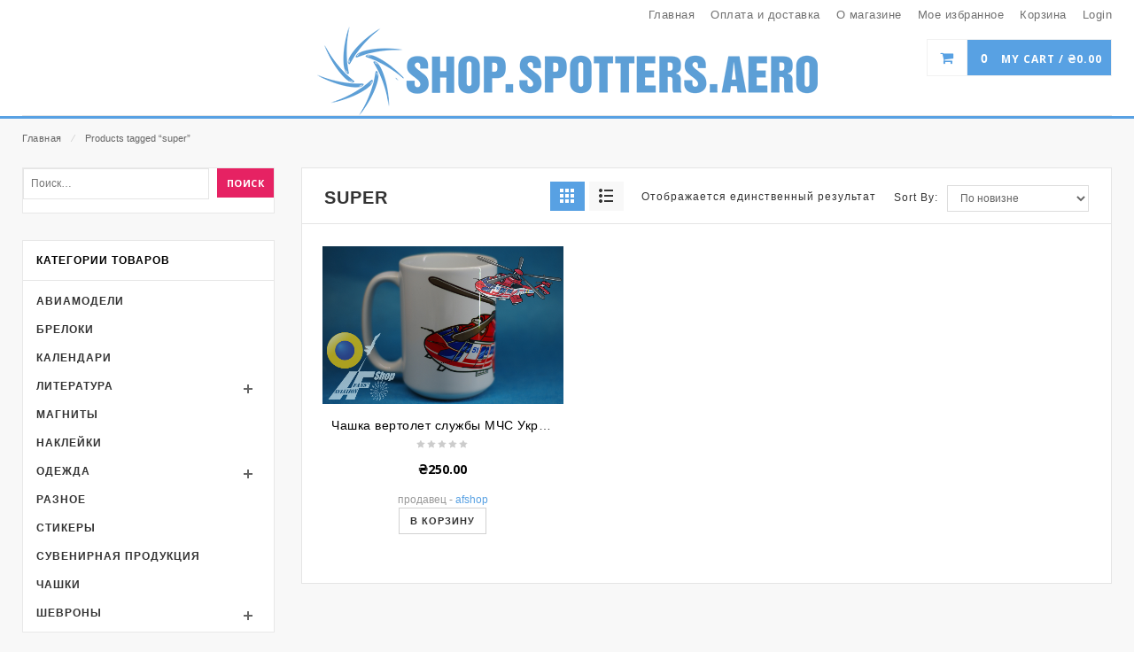

--- FILE ---
content_type: text/html; charset=UTF-8
request_url: https://shop.spotters.aero/product-tag/super/
body_size: 14490
content:
<!DOCTYPE html>
<html lang="ru-RU" id="parallax_scrolling">
<head>
<meta charset="UTF-8">
<meta name="viewport" content="width=device-width, initial-scale=1.0">
<link rel="profile" href="http://gmpg.org/xfn/11">
<link rel="pingback" href="https://shop.spotters.aero/xmlrpc.php">
 				<script type="text/javascript">document.documentElement.className = document.documentElement.className + ' yes-js js_active js'</script>
			<title>super | shop.spotters.aero</title>
			<style>
				.wishlist_table .add_to_cart, a.add_to_wishlist.button.alt { border-radius: 16px; -moz-border-radius: 16px; -webkit-border-radius: 16px; }			</style>
		  <script type="text/javascript">
      var MGK_PRODUCT_PAGE = false;
      var THEMEURL = 'https://shop.spotters.aero/wp-content/themes/Creta_Full/creta';
      var IMAGEURL = 'https://shop.spotters.aero/wp-content/themes/Creta_Full/creta/images';
      var CSSURL = 'https://shop.spotters.aero/wp-content/themes/Creta_Full/creta/css';
            var MGK_ADD_TO_WISHLIST_SUCCESS_TEXT = 'Product successfully added to wishlist. <a href="https://shop.spotters.aero/wishlist/">Browse Wishlist</a>';

      var MGK_ADD_TO_WISHLIST_EXISTS_TEXT = 'The product is already in the wishlist! <a href="https://shop.spotters.aero/wishlist/">Browse Wishlist</a>';
                </script>
  
<!-- All in One SEO Pack 2.5 by Michael Torbert of Semper Fi Web Design[424,463] -->
<link rel="canonical" href="https://shop.spotters.aero/product-tag/super/" />
<!-- /all in one seo pack -->
<link rel='dns-prefetch' href='//fonts.googleapis.com' />
<link rel='dns-prefetch' href='//s.w.org' />
<link rel="alternate" type="application/rss+xml" title="shop.spotters.aero &raquo; Лента" href="https://shop.spotters.aero/feed/" />
<link rel="alternate" type="application/rss+xml" title="shop.spotters.aero &raquo; Лента комментариев" href="https://shop.spotters.aero/comments/feed/" />
<link rel="alternate" type="application/rss+xml" title="shop.spotters.aero &raquo; Лента элемента super таксономии Метка" href="https://shop.spotters.aero/product-tag/super/feed/" />
		<script type="text/javascript">
			window._wpemojiSettings = {"baseUrl":"https:\/\/s.w.org\/images\/core\/emoji\/2.4\/72x72\/","ext":".png","svgUrl":"https:\/\/s.w.org\/images\/core\/emoji\/2.4\/svg\/","svgExt":".svg","source":{"concatemoji":"https:\/\/shop.spotters.aero\/wp-includes\/js\/wp-emoji-release.min.js?ver=4.9.5"}};
			!function(a,b,c){function d(a,b){var c=String.fromCharCode;l.clearRect(0,0,k.width,k.height),l.fillText(c.apply(this,a),0,0);var d=k.toDataURL();l.clearRect(0,0,k.width,k.height),l.fillText(c.apply(this,b),0,0);var e=k.toDataURL();return d===e}function e(a){var b;if(!l||!l.fillText)return!1;switch(l.textBaseline="top",l.font="600 32px Arial",a){case"flag":return!(b=d([55356,56826,55356,56819],[55356,56826,8203,55356,56819]))&&(b=d([55356,57332,56128,56423,56128,56418,56128,56421,56128,56430,56128,56423,56128,56447],[55356,57332,8203,56128,56423,8203,56128,56418,8203,56128,56421,8203,56128,56430,8203,56128,56423,8203,56128,56447]),!b);case"emoji":return b=d([55357,56692,8205,9792,65039],[55357,56692,8203,9792,65039]),!b}return!1}function f(a){var c=b.createElement("script");c.src=a,c.defer=c.type="text/javascript",b.getElementsByTagName("head")[0].appendChild(c)}var g,h,i,j,k=b.createElement("canvas"),l=k.getContext&&k.getContext("2d");for(j=Array("flag","emoji"),c.supports={everything:!0,everythingExceptFlag:!0},i=0;i<j.length;i++)c.supports[j[i]]=e(j[i]),c.supports.everything=c.supports.everything&&c.supports[j[i]],"flag"!==j[i]&&(c.supports.everythingExceptFlag=c.supports.everythingExceptFlag&&c.supports[j[i]]);c.supports.everythingExceptFlag=c.supports.everythingExceptFlag&&!c.supports.flag,c.DOMReady=!1,c.readyCallback=function(){c.DOMReady=!0},c.supports.everything||(h=function(){c.readyCallback()},b.addEventListener?(b.addEventListener("DOMContentLoaded",h,!1),a.addEventListener("load",h,!1)):(a.attachEvent("onload",h),b.attachEvent("onreadystatechange",function(){"complete"===b.readyState&&c.readyCallback()})),g=c.source||{},g.concatemoji?f(g.concatemoji):g.wpemoji&&g.twemoji&&(f(g.twemoji),f(g.wpemoji)))}(window,document,window._wpemojiSettings);
		</script>
		<style type="text/css">
img.wp-smiley,
img.emoji {
	display: inline !important;
	border: none !important;
	box-shadow: none !important;
	height: 1em !important;
	width: 1em !important;
	margin: 0 .07em !important;
	vertical-align: -0.1em !important;
	background: none !important;
	padding: 0 !important;
}
</style>
<link rel='stylesheet' id='contact-form-7-css'  href='https://shop.spotters.aero/wp-content/plugins/contact-form-7/includes/css/styles.css?ver=5.0.1' type='text/css' media='all' />
<link rel='stylesheet' id='rs-plugin-settings-css'  href='https://shop.spotters.aero/wp-content/plugins/revslider/public/assets/css/settings.css?ver=5.4.6.6' type='text/css' media='all' />
<style id='rs-plugin-settings-inline-css' type='text/css'>
#rs-demo-id {}
</style>
<link rel='stylesheet' id='woocommerce-layout-css'  href='https://shop.spotters.aero/wp-content/plugins/woocommerce/assets/css/woocommerce-layout.css?ver=3.3.5' type='text/css' media='all' />
<link rel='stylesheet' id='woocommerce-smallscreen-css'  href='https://shop.spotters.aero/wp-content/plugins/woocommerce/assets/css/woocommerce-smallscreen.css?ver=3.3.5' type='text/css' media='only screen and (max-width: 768px)' />
<link rel='stylesheet' id='woocommerce-general-css'  href='https://shop.spotters.aero/wp-content/plugins/woocommerce/assets/css/woocommerce.css?ver=3.3.5' type='text/css' media='all' />
<link rel='stylesheet' id='dashicons-css'  href='https://shop.spotters.aero/wp-includes/css/dashicons.min.css?ver=4.9.5' type='text/css' media='all' />
<style id='dashicons-inline-css' type='text/css'>
[data-font="Dashicons"]:before {font-family: 'Dashicons' !important;content: attr(data-icon) !important;speak: none !important;font-weight: normal !important;font-variant: normal !important;text-transform: none !important;line-height: 1 !important;font-style: normal !important;-webkit-font-smoothing: antialiased !important;-moz-osx-font-smoothing: grayscale !important;}
</style>
<link rel='stylesheet' id='jquery-colorbox-css'  href='https://shop.spotters.aero/wp-content/plugins/yith-woocommerce-compare/assets/css/colorbox.css?ver=4.9.5' type='text/css' media='all' />
<link rel='stylesheet' id='yith-woocompare-widget-css'  href='https://shop.spotters.aero/wp-content/plugins/yith-woocommerce-compare/assets/css/widget.css?ver=4.9.5' type='text/css' media='all' />
<link rel='stylesheet' id='yith-quick-view-css'  href='https://shop.spotters.aero/wp-content/plugins/yith-woocommerce-quick-view/assets/css/yith-quick-view.css?ver=4.9.5' type='text/css' media='all' />
<style id='yith-quick-view-inline-css' type='text/css'>

				#yith-quick-view-modal .yith-wcqv-main{background:#ffffff;}
				#yith-quick-view-close{color:#cdcdcd;}
				#yith-quick-view-close:hover{color:#ff0000;}
</style>
<link rel='stylesheet' id='woocommerce_prettyPhoto_css-css'  href='https://shop.spotters.aero/wp-content/plugins/woocommerce/assets/css/prettyPhoto.css?ver=3.3.5' type='text/css' media='all' />
<link rel='stylesheet' id='jquery-selectBox-css'  href='https://shop.spotters.aero/wp-content/plugins/yith-woocommerce-wishlist/assets/css/jquery.selectBox.css?ver=1.2.0' type='text/css' media='all' />
<link rel='stylesheet' id='yith-wcwl-main-css'  href='https://shop.spotters.aero/wp-content/plugins/yith-woocommerce-wishlist/assets/css/style.css?ver=2.2.1' type='text/css' media='all' />
<link rel='stylesheet' id='yith-wcwl-font-awesome-css'  href='https://shop.spotters.aero/wp-content/plugins/yith-woocommerce-wishlist/assets/css/font-awesome.min.css?ver=4.7.0' type='text/css' media='all' />
<link rel='stylesheet' id='magikCreta-Fonts-css'  href='https://fonts.googleapis.com/css?family=Open+Sans%3A700%2C600%2C800%2C400%7CRaleway%3A400%2C300%2C600%2C500%2C700%2C800&#038;subset=latin%2Clatin-ext&#038;ver=1.0.0' type='text/css' media='all' />
<link rel='stylesheet' id='bootstrap.min-css'  href='https://shop.spotters.aero/wp-content/themes/Creta_Full/creta/skins/default/bootstrap.min.css?ver=4.9.5' type='text/css' media='all' />
<link rel='stylesheet' id='animate-css'  href='https://shop.spotters.aero/wp-content/themes/Creta_Full/creta/css/animate.css?ver=4.9.5' type='text/css' media='all' />
<link rel='stylesheet' id='font-awesome-css'  href='https://shop.spotters.aero/wp-content/themes/Creta_Full/creta/css/font-awesome.css?ver=4.9.5' type='text/css' media='all' />
<style id='font-awesome-inline-css' type='text/css'>
[data-font="FontAwesome"]:before {font-family: 'FontAwesome' !important;content: attr(data-icon) !important;speak: none !important;font-weight: normal !important;font-variant: normal !important;text-transform: none !important;line-height: 1 !important;font-style: normal !important;-webkit-font-smoothing: antialiased !important;-moz-osx-font-smoothing: grayscale !important;}
</style>
<link rel='stylesheet' id='simple-line-icons-css'  href='https://shop.spotters.aero/wp-content/themes/Creta_Full/creta/css/simple-line-icons.css?ver=4.9.5' type='text/css' media='all' />
<link rel='stylesheet' id='owl.carousel-css'  href='https://shop.spotters.aero/wp-content/themes/Creta_Full/creta/css/owl.carousel.css?ver=4.9.5' type='text/css' media='all' />
<link rel='stylesheet' id='owl.theme-css'  href='https://shop.spotters.aero/wp-content/themes/Creta_Full/creta/css/owl.theme.css?ver=4.9.5' type='text/css' media='all' />
<link rel='stylesheet' id='flexslider-css'  href='https://shop.spotters.aero/wp-content/themes/Creta_Full/creta/css/flexslider.css?ver=4.9.5' type='text/css' media='all' />
<link rel='stylesheet' id='jquery.bxslider-css'  href='https://shop.spotters.aero/wp-content/themes/Creta_Full/creta/css/jquery.bxslider.css?ver=4.9.5' type='text/css' media='all' />
<link rel='stylesheet' id='search-css'  href='https://shop.spotters.aero/wp-content/themes/Creta_Full/creta/css/magikautosearch.css?ver=4.9.5' type='text/css' media='all' />
<link rel='stylesheet' id='style-css'  href='https://shop.spotters.aero/wp-content/themes/Creta_Full/creta/style.css?ver=4.9.5' type='text/css' media='all' />
<link rel='stylesheet' id='blog-css'  href='https://shop.spotters.aero/wp-content/themes/Creta_Full/creta/skins/default/blogs.css?ver=4.9.5' type='text/css' media='all' />
<link rel='stylesheet' id='revslider-css'  href='https://shop.spotters.aero/wp-content/themes/Creta_Full/creta/skins/default/revslider.css?ver=4.9.5' type='text/css' media='all' />
<link rel='stylesheet' id='layout-css'  href='https://shop.spotters.aero/wp-content/themes/Creta_Full/creta/skins/default/style.css?ver=4.9.5' type='text/css' media='all' />
<link rel='stylesheet' id='mgk_menu-css'  href='https://shop.spotters.aero/wp-content/themes/Creta_Full/creta/skins/default/mgk_menu.css?ver=4.9.5' type='text/css' media='all' />
<link rel='stylesheet' id='jquery.mobile-menu-css'  href='https://shop.spotters.aero/wp-content/themes/Creta_Full/creta/skins/default/jquery.mobile-menu.css?ver=4.9.5' type='text/css' media='all' />
<script type='text/javascript' src='https://shop.spotters.aero/wp-includes/js/jquery/jquery.js?ver=1.12.4'></script>
<script type='text/javascript' src='https://shop.spotters.aero/wp-includes/js/jquery/jquery-migrate.min.js?ver=1.4.1'></script>
<script type='text/javascript' src='https://shop.spotters.aero/wp-content/plugins/revslider/public/assets/js/jquery.themepunch.tools.min.js?ver=5.4.6.6'></script>
<script type='text/javascript' src='https://shop.spotters.aero/wp-content/plugins/revslider/public/assets/js/jquery.themepunch.revolution.min.js?ver=5.4.6.6'></script>
<link rel='https://api.w.org/' href='https://shop.spotters.aero/wp-json/' />
<link rel="EditURI" type="application/rsd+xml" title="RSD" href="https://shop.spotters.aero/xmlrpc.php?rsd" />
<link rel="wlwmanifest" type="application/wlwmanifest+xml" href="https://shop.spotters.aero/wp-includes/wlwmanifest.xml" /> 
<meta name="generator" content="WordPress 4.9.5" />
<meta name="generator" content="WooCommerce 3.3.5" />
<link rel="apple-touch-icon" href="https://shop.spotters.aero/wp-content/themes/Creta_Full/creta/images/apple-touch-icon.png" /><link rel="apple-touch-icon" href="https://shop.spotters.aero/wp-content/themes/Creta_Full/creta/images/apple-touch-icon57x57.png" /><link rel="apple-touch-icon" href="https://shop.spotters.aero/wp-content/themes/Creta_Full/creta/images/apple-touch-icon72x72.png" /><link rel="apple-touch-icon" href="https://shop.spotters.aero/wp-content/themes/Creta_Full/creta/images/apple-touch-icon114x114.png" /><link rel="apple-touch-icon" href="https://shop.spotters.aero/wp-content/themes/Creta_Full/creta/images/apple-touch-icon144x144.png" />    <style rel="stylesheet" property="stylesheet" type="text/css">
            .mgk-main-menu {
        background-color: #47c1ff !important      }
             
      
                   </style>
    	<noscript><style>.woocommerce-product-gallery{ opacity: 1 !important; }</style></noscript>
	<meta name="generator" content="Powered by Slider Revolution 5.4.6.6 - responsive, Mobile-Friendly Slider Plugin for WordPress with comfortable drag and drop interface." />
<script type="text/javascript">function setREVStartSize(e){
				document.addEventListener("DOMContentLoaded", function() {
					try{ e.c=jQuery(e.c);var i=jQuery(window).width(),t=9999,r=0,n=0,l=0,f=0,s=0,h=0;
						if(e.responsiveLevels&&(jQuery.each(e.responsiveLevels,function(e,f){f>i&&(t=r=f,l=e),i>f&&f>r&&(r=f,n=e)}),t>r&&(l=n)),f=e.gridheight[l]||e.gridheight[0]||e.gridheight,s=e.gridwidth[l]||e.gridwidth[0]||e.gridwidth,h=i/s,h=h>1?1:h,f=Math.round(h*f),"fullscreen"==e.sliderLayout){var u=(e.c.width(),jQuery(window).height());if(void 0!=e.fullScreenOffsetContainer){var c=e.fullScreenOffsetContainer.split(",");if (c) jQuery.each(c,function(e,i){u=jQuery(i).length>0?u-jQuery(i).outerHeight(!0):u}),e.fullScreenOffset.split("%").length>1&&void 0!=e.fullScreenOffset&&e.fullScreenOffset.length>0?u-=jQuery(window).height()*parseInt(e.fullScreenOffset,0)/100:void 0!=e.fullScreenOffset&&e.fullScreenOffset.length>0&&(u-=parseInt(e.fullScreenOffset,0))}f=u}else void 0!=e.minHeight&&f<e.minHeight&&(f=e.minHeight);e.c.closest(".rev_slider_wrapper").css({height:f})					
					}catch(d){console.log("Failure at Presize of Slider:"+d)}
				});
			};</script>
<style type="text/css" title="dynamic-css" class="options-output">footer,.footer-bottom{background:#47c1ff;}.mgk-main-menu{background:#47c1ff;}header{background:#47c1ff;}</style><style type="text/css">/** Mega Menu CSS: fs **/</style>
</head>
<body class="archive tax-product_tag term-super term-242 woocommerce woocommerce-page cms-index-index cms-home-page" >
  <div id="page" class="page catalog-category-view">

      <!-- Header -->
      <header id="header" >
         <div class="header-container">

      <div class="header-top">
      <div class="container">
        <div class="row">

         <div class="col-xs-12 col-sm-6">
          
                  
        
        <div class="welcome-msg">
                    </div>  

           </div>
             <div class="col-xs-6 hidden-xs"> 
              <div class="toplinks">
                <div class="links">
              <!-- Header Top Links -->
            <ul id="menu-%d0%bc%d0%b5%d0%bd%d1%8e" class="top-links1 mega-menu1"><li id="nav-menu-item-28" class="menu-item menu-item-type-post_type menu-item-object-page menu-item-home  narrow "><a href="https://shop.spotters.aero/" class=""><span>Главная</span></a></li>
<li id="nav-menu-item-27" class="menu-item menu-item-type-post_type menu-item-object-page  narrow "><a href="https://shop.spotters.aero/%d0%be%d0%bf%d0%bb%d0%b0%d1%82%d0%b0-%d0%b8-%d0%b4%d0%be%d1%81%d1%82%d0%b0%d0%b2%d0%ba%d0%b0/" class=""><span>Оплата и доставка</span></a></li>
<li id="nav-menu-item-40" class="menu-item menu-item-type-post_type menu-item-object-page  narrow "><a href="https://shop.spotters.aero/%d0%be-%d0%bc%d0%b0%d0%b3%d0%b0%d0%b7%d0%b8%d0%bd%d0%b5/" class=""><span>О магазине</span></a></li>
<li id="nav-menu-item-150" class="menu-item menu-item-type-post_type menu-item-object-page  narrow "><a href="https://shop.spotters.aero/wishlist/" class=""><span>Мое избранное</span></a></li>
<li id="nav-menu-item-29" class="menu-item menu-item-type-post_type menu-item-object-page  narrow "><a href="https://shop.spotters.aero/cart/" class=""><span>Корзина</span></a></li>
<li class="menu-item"><a href="https://shop.spotters.aero/my-account/"> Login</a></li></ul>              <!-- End Header Top Links --> 
              </div>
              </div>
            </div>
          </div>
      </div>
    </div>
    
    <div class="container">
        <div class="row">

          <div class="col-lg-3 col-md-4 col-sm-4 col-xs-12 hidden-xs">
          
                    
          
          </div>  

           <div class="col-lg-6 col-md-4 col-sm-4 col-xs-12 logo-block"> 
             <!-- Header Logo -->
            <div class="logo">
                     <a class="logo" title="shop.spotters.aero" href="https://shop.spotters.aero "> <img
                      alt="shop.spotters.aero" src="https://shop.spotters.aero/wp-content/uploads/2018/04/shop_500.png"
                      height=""
                      width=""> </a>
                    </div>

            <!-- End Header Logo -->

        </div>
       <div class="col-lg-3 col-md-4 col-sm-4 col-xs-12">
            <div class="top-cart-contain pull-right"> 
                 
<div class="mini-cart">
   
               <div data-hover="dropdown"  class="basket dropdown-toggle">
      <a href="https://shop.spotters.aero/cart/"> 
        <span class="cart_count">0 </span>
        <span class="price">My Cart /
          <span class="woocommerce-Price-amount amount"><span class="woocommerce-Price-currencySymbol">&#8372;</span>0.00</span></span> </a>
           </div>
           
 
            <div class="top-cart-content">
                            
                   
                  <p class="a-center noitem">
            Sorry, nothing in cart.         </p>
               
   </div>
 </div>

            </div>
      </div>
          
       </div>
      </div>
    </div>
  </header>
  <nav>
    <div class="container">
                 <div class="mm-toggle-wrap">
                  <div class="mm-toggle">  <a class="mobile-toggle"><i class="fa fa-reorder"></i></a></div>
                 
                 </div>
                 <div id="main-menu-new">
                  <div class="nav-inner">
                     
                                         
                   </div> 
                    
                  </div>
            </div>
               </nav>
      <!-- end header -->
          
    <div class="breadcrumbs">
      <div class="container">
        <div class="row">
          <div class="col-xs-12">
                  <ul><li><a class="home" href="https://shop.spotters.aero">Главная</a><span> &frasl; </span></li><li>Products tagged &ldquo;super&rdquo;<span> &frasl; </span></li></ul>              </div>
          <!--col-xs-12--> 
        </div>
        <!--row--> 
      </div>
      <!--container--> 
    </div>
           
  <script type="text/javascript"><!--

    jQuery(function ($) {

        "use strict";


        jQuery.display = function (view) {

            view = jQuery.trim(view);

            if (view == 'list') {
                jQuery(".button-grid").removeClass("button-active");
                jQuery(".button-list").addClass("button-active");
                jQuery.getScript("https://shop.spotters.aero/wp-content/plugins/yith-woocommerce-quick-view/assets/js/frontend.js", function () {
                });
                jQuery('.category-products .products-grid').attr('class', 'products-list');


                jQuery('ul.products-list  > li.item').each(function (index, element) {

                    var htmls = '';
                    var element = jQuery(this);


                    element.attr('class', 'item');


                    htmls += '<div class="pimg">';

                    var image = element.find('.pimg').html();

                    if (image != undefined) {
                        htmls += image;
                    }

                    htmls += '</div>';

            

                    htmls += '<div class="product-shop">';
                    if (element.find('.item-title').length > 0)
                        htmls += '<h2 class="product-name item-title"> ' + element.find('.item-title').html() + '</h2>';

                     var ratings = element.find('.ratings').html();

                    htmls += '<div class="rating"><div class="ratings">' + ratings + '</div></div>';

                    var descriptions = element.find('.desc').html();
                    htmls += '<div class="desc std">' + descriptions + '</div>';

                      var price = element.find('.price-box').html();

                    if (price != null) {
                        htmls += '<div class="price-box">' + price + '</div>';
                    }

                    htmls += '<div class="actions"><div class="action">' + element.find('.action').html() + '</div>';
                    htmls += '<ul class="add-to-links">';
                     var adtolinks = element.find('.add-to-links').html();
                    if (adtolinks != undefined) {

                        htmls += adtolinks;
                    }
                     htmls += '</ul>';
                    htmls += '</div>';
                    htmls += '</div>';


                    element.html(htmls);
                });


                jQuery.cookie('display', 'list');

            } else {
                 var wooloop=1;
                 var pgrid='';
                 jQuery(".button-list").removeClass("button-active");
                 jQuery(".button-grid").addClass("button-active");
                 jQuery.getScript("https://shop.spotters.aero/wp-content/plugins/yith-woocommerce-quick-view/assets/js/frontend.js", function () {
                 });
                 jQuery('.category-products .products-list').attr('class', 'products-grid');
                 
                 jQuery('ul.products-grid > li.item').each(function (index, element) {
                    var html = '';

                    element = jQuery(this);
                      if(wooloop%3==1) 
                    {
                     pgrid='wide-first';   
                     }
                     else if(wooloop%3==0) 
                     {
                     pgrid='last'; 
                      }
                      else
                      {
                       pgrid=''; 

                      }

                    element.attr('class', 'item col-lg-4 col-md-4 col-sm-4 col-xs-6 '+pgrid);

                    html += '<div class="item-inner"><div class="item-img"><div class="item-img-info"><div class="pimg">';
              

                    var image = element.find('.pimg').html();

                    if (image != undefined) {

                        html += image;
                    }
                    html +='</div><div class="box-hover"><ul class="add-to-links">';
                    var adtolinks = element.find('.add-to-links').html();

                    if (adtolinks != undefined) {

                        html += adtolinks;
                    }
                    html +='</ul></div></div></div>';
                    
                    html +='<div class="item-info"><div class="info-inner">';
                       if (element.find('.item-title').length > 0)
                       {
                        html += '<div class="item-title"> ' + element.find('.item-title').html() + '</div>';
                    }


                html +='<div class="item-content">';
                        var ratings = element.find('.ratings').html();

                    html += '<div class="rating"><div class="ratings">' + ratings + '</div></div>';

                        var price = element.find('.price-box').html();

                     if (price != null) {
                        html += '<div classs="item-price"><div class="price-box"> ' + price + '</div></div>';
                    }

                    var descriptions = element.find('.desc').html();
                    html += '<div class="desc std">' + descriptions + '</div>';
                    html += '<div class="action">';
                     var actions = element.find('.action').html();
                   
                     html +=actions;
                   html += '</div>';
                    html += '</div></div></div></div>';

                    element.html(html);
                      wooloop++;
                 });

                 jQuery.cookie('display', 'grid');
            }
        }

        jQuery('a.list-trigger').click(function () {
            jQuery.display('list');

        });
        jQuery('a.grid-trigger').click(function () {
            jQuery.display('grid');
        });

        var view = 'grid';
        view = jQuery.cookie('display') !== undefined ? jQuery.cookie('display') : view;

        if (view) {
            jQuery.display(view);

        } else {
            jQuery.display('grid');
        }
        return false;


    });
    //--></script>

    <div>
  <div class="main-container col2-left-layout bounceInUp animated"> 
    <!-- For version 1, 2, 3, 8 --> 
    <!-- For version 1, 2, 3 -->
    <div class="container">
      <div class="row">
        <div class="col-sm-9 col-sm-push-3">

        
                  

      <div class="col-main">
      
                     <div class="page-heading"> 
                                    <h2> <span class="page-heading-title">
                      super                    </span></h2>
                                        <div class="toolbar">
                    
<div class="sorter">
  <div class="view-mode"><a href="#" class="grid-trigger button-active button-grid"></a> <a href="#" title="List" class="list-trigger  button-list"></a></div>
</div>
<p class="woocommerce-result-count">
    Отображается единственный результат</p>
<form class="woocommerce-ordering" method="get">
    <div id="sort-by"><label class="left">Sort By: </label>
        <select name="orderby" class="orderby">
                            <option
                    value="popularity" >По популярности</option>
                            <option
                    value="rating" >По рейтингу</option>
                            <option
                    value="date"  selected='selected'>По новизне</option>
                            <option
                    value="price" >Цены: по возрастанию</option>
                            <option
                    value="price-desc" >Цены: по убыванию</option>
                    </select>
    </div>
    </form>
                   
                  </div>
                </div>

                              
                <div class="category-products">
                    
<div>
    <ul class="products-grid">                                                                
    

<li class="item col-lg-4 col-md-4 col-sm-4 col-xs-6 post-552 product type-product status-publish has-post-thumbnail product_cat-29 product_tag-airbus product_tag-cartoon product_tag-h-225 product_tag-h225 product_tag-puma product_tag-super product_tag-superpuma product_tag-85 product_tag-247 product_tag-67 product_tag-249 product_tag-192 product_tag-106 product_tag-135 product_tag-248 notblog  instock shipping-taxable purchasable product-type-simple">
  <div class="item-inner">
                    <div class="item-img">
                      <div class="item-img-info">
                        <div class="pimg">
                    
            <a href="https://shop.spotters.aero/shop/%d1%87%d0%b0%d1%88%d0%ba%d0%b8/%d1%87%d0%b0%d1%88%d0%ba%d0%b0-h-225-super-puma/" class="product-image">
              
                  <img width="300" height="196" src="//shop.spotters.aero/wp-content/uploads/2019/02/Чашка-Пума-1.jpg" class="attachment-woocommerce_thumbnail size-woocommerce_thumbnail wp-post-image" alt="" />             
            </a>
            
          </div>
                    <div class="box-hover">
                          <ul class="add-to-links">

                                      <li>
                  
                  <a title="Quick View" class="yith-wcqv-button quickview link-quickview" data-product_id="552">Quick View</a></li>
                                            

                   <li><a href="/product-tag/super/?add_to_wishlist=552"
           data-product-id="552"
           data-product-type="simple" class="add_to_wishlist link-wishlist"           title="Add to WishList">Add to WishList</a></li>
    <li><a class="compare add_to_compare_small link-compare" data-product_id="552"
           href="https://shop.spotters.aero?action=yith-woocompare-add-product&#038;id=552" title="Add to Compare">Add to Compare</a></li>
              
           
              </ul>
                        </div>
                      </div>
                    </div>
                    <div class="item-info">
                      <div class="info-inner">
                        <div class="item-title">
                               <a href="https://shop.spotters.aero/shop/%d1%87%d0%b0%d1%88%d0%ba%d0%b8/%d1%87%d0%b0%d1%88%d0%ba%d0%b0-h-225-super-puma/">
               Чашка вертолет службы МЧС Украины H-225 Super Puma</a></div>

                <div class="item-content">
                          <div class="rating">
                            <div class="ratings">
                              <div class="rating-box">
                                                       <div style="width:0%" class="rating"></div>

                        </div>
                        </div>
                          </div>
                          <div class="item-price">
                            <div class="price-box">
                                <span class="woocommerce-Price-amount amount"><span class="woocommerce-Price-currencySymbol">&#8372;</span>250.00</span>
                         </div>
                          </div>
                          <div class="desc std">
                                                       </div>
                          <div class="action">
                         </a>
<small class="wcvendors_sold_by_in_loop">Продавец - <a href="https://shop.spotters.aero/vendors/afshop/">AFShop</a></small><br /><a rel="nofollow" href="/product-tag/super/?add-to-cart=552" data-quantity="1" data-product_id="552" data-product_sku="" class="button product_type_simple add_to_cart_button ajax_add_to_cart btn-cart ">В корзину</a><a href="#" class="button yith-wcqv-button" data-product_id="552">Quick View</a>    
           </div>
                        </div>
                      </div>
                    </div>
                  </div>
                </li>




                                                        </ul>
</div>                                        <div class="after-loop">
                                          </div>            
                </div> 
        
              
                              </div>      
            </div>
            <aside class="col-left sidebar col-sm-3 col-xs-12 col-sm-pull-9">
            
                <div id="search-6" class="block widget_search"><form role="search" method="get" class="search-form" action="https://shop.spotters.aero/">
				<label>
					<span class="screen-reader-text">Найти:</span>
					<input type="search" class="search-field" placeholder="Поиск&hellip;" value="" name="s" />
				</label>
				<input type="submit" class="search-submit" value="Поиск" />
			</form></div><div id="woocommerce_product_categories-5" class="block woocommerce widget_product_categories"><div class="block-title">Категории товаров</div><ul class="product-categories"><li class="cat-item cat-item-16"><a href="https://shop.spotters.aero/product-category/modells/">Авиамодели</a></li>
<li class="cat-item cat-item-17"><a href="https://shop.spotters.aero/product-category/%d0%b1%d1%80%d0%b5%d0%bb%d0%be%d0%ba%d0%b8/">Брелоки</a></li>
<li class="cat-item cat-item-96"><a href="https://shop.spotters.aero/product-category/calendar/">Календари</a></li>
<li class="cat-item cat-item-33 cat-parent"><a href="https://shop.spotters.aero/product-category/%d0%bb%d0%b8%d1%82%d0%b5%d1%80%d0%b0%d1%82%d1%83%d1%80%d0%b0/">Литература</a><ul class='children'>
<li class="cat-item cat-item-26"><a href="https://shop.spotters.aero/product-category/%d0%bb%d0%b8%d1%82%d0%b5%d1%80%d0%b0%d1%82%d1%83%d1%80%d0%b0/%d0%b6%d1%83%d1%80%d0%bd%d0%b0%d0%bb%d1%8b/">Журналы</a></li>
<li class="cat-item cat-item-19"><a href="https://shop.spotters.aero/product-category/%d0%bb%d0%b8%d1%82%d0%b5%d1%80%d0%b0%d1%82%d1%83%d1%80%d0%b0/%d0%ba%d0%bd%d0%b8%d0%b3%d0%b8/">Книги</a></li>
</ul>
</li>
<li class="cat-item cat-item-30"><a href="https://shop.spotters.aero/product-category/%d0%bc%d0%b0%d0%b3%d0%bd%d0%b8%d1%82%d1%8b/">Магниты</a></li>
<li class="cat-item cat-item-21"><a href="https://shop.spotters.aero/product-category/%d0%bd%d0%b0%d0%ba%d0%bb%d0%b5%d0%b9%d0%ba%d0%b8/">Наклейки</a></li>
<li class="cat-item cat-item-94 cat-parent"><a href="https://shop.spotters.aero/product-category/clothes/">Одежда</a><ul class='children'>
<li class="cat-item cat-item-95"><a href="https://shop.spotters.aero/product-category/clothes/hats/">Головные уборы</a></li>
<li class="cat-item cat-item-31"><a href="https://shop.spotters.aero/product-category/clothes/%d1%84%d1%83%d1%82%d0%b1%d0%be%d0%bb%d0%ba%d0%b8/">Футболки</a></li>
</ul>
</li>
<li class="cat-item cat-item-340"><a href="https://shop.spotters.aero/product-category/%d1%80%d0%b0%d0%b7%d0%bd%d0%be%d0%b5/">Разное</a></li>
<li class="cat-item cat-item-32"><a href="https://shop.spotters.aero/product-category/%d1%81%d1%82%d0%b8%d0%ba%d0%b5%d1%80%d1%8b/">Стикеры</a></li>
<li class="cat-item cat-item-15"><a href="https://shop.spotters.aero/product-category/uncategorized/">Сувенирная продукция</a></li>
<li class="cat-item cat-item-29"><a href="https://shop.spotters.aero/product-category/%d1%87%d0%b0%d1%88%d0%ba%d0%b8/">Чашки</a></li>
<li class="cat-item cat-item-18 cat-parent"><a href="https://shop.spotters.aero/product-category/%d1%88%d0%b5%d0%b2%d1%80%d0%be%d0%bd%d1%8b/">Шевроны</a><ul class='children'>
<li class="cat-item cat-item-93"><a href="https://shop.spotters.aero/product-category/%d1%88%d0%b5%d0%b2%d1%80%d0%be%d0%bd%d1%8b/mvd_ukraine/">МВД Украины</a></li>
<li class="cat-item cat-item-92"><a href="https://shop.spotters.aero/product-category/%d1%88%d0%b5%d0%b2%d1%80%d0%be%d0%bd%d1%8b/mo_uktaine/">Министерство обороны Украины</a></li>
</ul>
</li>
</ul></div><div id="yith-woocompare-widget-2" class="block yith-woocompare-widget"><div class="block-title">Сравнить товары</div>
            <ul class="products-list" data-lang="">
                <li class="list_empty">Нет товаров для сравнения</li>            </ul>

            <a href="https://shop.spotters.aero?action=yith-woocompare-remove-product&id=all" data-product_id="all" class="clear-all" rel="nofollow">Очистить</a>
            <a href="https://shop.spotters.aero?action=yith-woocompare-view-table&iframe=yes" class="compare added button" rel="nofollow">Сравнить</a>

            </div> 

               
            </aside>
        
        </div>
    </div>
</div>
</div>
    
    <div class="brand-logo">
    <div class="container">
      <div class="slider-items-products">
        <div id="brand-logo-slider" class="product-flexslider hidden-buttons">
          <div class="slider-items slider-width-col6"> 
            
            <!-- Item -->
            
                                     <div class="item">
                    <a href="" target="_blank"> <img
                        src="" 
                        alt=""> </a>
                  </div>
                                  
      </div>
    </div>
  </div>
  </div>
  </div>

    
   <footer>
    <!-- BEGIN INFORMATIVE FOOTER -->
    <div class="footer-inner">
      <div class="container">
        <div class="row">
          <div class="col-sm-12 col-xs-12 col-lg-8">
            <div class="footer-column pull-left">
                                                    <aside id="custom_html-2" class="widget_text widget widget_custom_html"><h4>Группа сайтов AEROVOKZAL</h4><div class="textwidget custom-html-widget"><ul class="links"> <li class="first"> <a title="aerovokzal.net" href="http://aerovokzal.net/">AEROVOKZAL.NET</a> </li> <li> <a title="Spotters.aero" href="http://spotters.net.ua/">SPOTTERS.AERO</a> </li> <li> <a title="militaryaviation.in.ua" href="http://militaryaviation.in.ua/uk/">MILITARYAVIATION.IN.UA</a> </li> </ul></div></aside>                                            </div>
                    <div class="footer-column pull-left">
                                                    <aside id="tag_cloud-2" class="widget widget_tag_cloud"><h4>Метки товаров</h4><div class="tagcloud"><a href="https://shop.spotters.aero/product-category/modells/" class="tag-cloud-link tag-link-16 tag-link-position-1" style="font-size: 10.818791946309pt;" aria-label="Авиамодели (3 элемента)">Авиамодели</a>
<a href="https://shop.spotters.aero/product-category/%d0%b1%d1%80%d0%b5%d0%bb%d0%be%d0%ba%d0%b8/" class="tag-cloud-link tag-link-17 tag-link-position-2" style="font-size: 9.6912751677852pt;" aria-label="Брелоки (2 элемента)">Брелоки</a>
<a href="https://shop.spotters.aero/product-category/clothes/hats/" class="tag-cloud-link tag-link-95 tag-link-position-3" style="font-size: 13.637583892617pt;" aria-label="Головные уборы (7 элементов)">Головные уборы</a>
<a href="https://shop.spotters.aero/product-category/calendar/" class="tag-cloud-link tag-link-96 tag-link-position-4" style="font-size: 8pt;" aria-label="Календари (1 элемент)">Календари</a>
<a href="https://shop.spotters.aero/product-category/%d0%bc%d0%b0%d0%b3%d0%bd%d0%b8%d1%82%d1%8b/" class="tag-cloud-link tag-link-30 tag-link-position-5" style="font-size: 8pt;" aria-label="Магниты (1 элемент)">Магниты</a>
<a href="https://shop.spotters.aero/product-category/%d0%bd%d0%b0%d0%ba%d0%bb%d0%b5%d0%b9%d0%ba%d0%b8/" class="tag-cloud-link tag-link-21 tag-link-position-6" style="font-size: 10.818791946309pt;" aria-label="Наклейки (3 элемента)">Наклейки</a>
<a href="https://shop.spotters.aero/product-category/clothes/" class="tag-cloud-link tag-link-94 tag-link-position-7" style="font-size: 17.020134228188pt;" aria-label="Одежда (17 элементов)">Одежда</a>
<a href="https://shop.spotters.aero/product-category/%d1%80%d0%b0%d0%b7%d0%bd%d0%be%d0%b5/" class="tag-cloud-link tag-link-340 tag-link-position-8" style="font-size: 13.637583892617pt;" aria-label="Разное (7 элементов)">Разное</a>
<a href="https://shop.spotters.aero/product-category/%d1%81%d1%82%d0%b8%d0%ba%d0%b5%d1%80%d1%8b/" class="tag-cloud-link tag-link-32 tag-link-position-9" style="font-size: 21.342281879195pt;" aria-label="Стикеры (52 элемента)">Стикеры</a>
<a href="https://shop.spotters.aero/product-category/uncategorized/" class="tag-cloud-link tag-link-15 tag-link-position-10" style="font-size: 16.268456375839pt;" aria-label="Сувенирная продукция (14 элементов)">Сувенирная продукция</a>
<a href="https://shop.spotters.aero/product-category/clothes/%d1%84%d1%83%d1%82%d0%b1%d0%be%d0%bb%d0%ba%d0%b8/" class="tag-cloud-link tag-link-31 tag-link-position-11" style="font-size: 14.577181208054pt;" aria-label="Футболки (9 элементов)">Футболки</a>
<a href="https://shop.spotters.aero/product-category/%d1%87%d0%b0%d1%88%d0%ba%d0%b8/" class="tag-cloud-link tag-link-29 tag-link-position-12" style="font-size: 22pt;" aria-label="Чашки (60 элементов)">Чашки</a></div>
</aside>                                            </div>
                     <div class="footer-column pull-left">
                                            </div>
              </div>

        <div class="col-xs-12 col-lg-4">
            <div class="footer-column-last">
             
                   
                                                              
                
                  
               
                  
              
                   
                 
              
                  
              
            </div>
          </div>
                   

                    
    
        </div>
        <!--row-->

      </div>
      <!--container-->

  </div>  
  <!--footer-middle-->
    <div class="footer-middle">
      <div class="container">
        <div class="row">
                  
  <img class="size-full wp-image-134 aligncenter" src="https://shop.spotters.aero/wp-content/uploads/2018/04/shop_email.png" alt="" width="226" height="40" />            
                </div>
      </div>
    </div>
               
   
    <!--footer-bottom-->
    <div class="footer-bottom">
      <div class="container">
        <div class="row">
          aerovokzal.net 
        </div>
      </div>
    </div>
 
  </footer>

    </div>
       <script type="text/javascript">
    jQuery(document).ready(function($){ 
        jQuery().UItoTop();
    });
    </script>
   
    
    
<div class="menu-overlay"></div>
<div id="nav-panel" class="">
    <div class="menu-wrap"></div><div class="menu-wrap"><ul id="menu-%d0%bc%d0%b5%d0%bd%d1%8e-1" class="top-links1 accordion-menu"><li id="accordion-menu-item-28" class="menu-item menu-item-type-post_type menu-item-object-page menu-item-home "><a href="https://shop.spotters.aero/" class="">Главная</a></li>
<li id="accordion-menu-item-27" class="menu-item menu-item-type-post_type menu-item-object-page "><a href="https://shop.spotters.aero/%d0%be%d0%bf%d0%bb%d0%b0%d1%82%d0%b0-%d0%b8-%d0%b4%d0%be%d1%81%d1%82%d0%b0%d0%b2%d0%ba%d0%b0/" class="">Оплата и доставка</a></li>
<li id="accordion-menu-item-40" class="menu-item menu-item-type-post_type menu-item-object-page "><a href="https://shop.spotters.aero/%d0%be-%d0%bc%d0%b0%d0%b3%d0%b0%d0%b7%d0%b8%d0%bd%d0%b5/" class="">О магазине</a></li>
<li id="accordion-menu-item-150" class="menu-item menu-item-type-post_type menu-item-object-page "><a href="https://shop.spotters.aero/wishlist/" class="">Мое избранное</a></li>
<li id="accordion-menu-item-29" class="menu-item menu-item-type-post_type menu-item-object-page "><a href="https://shop.spotters.aero/cart/" class="">Корзина</a></li>
<li class="menu-item"><a href="https://shop.spotters.aero/my-account/">Login</a></li></ul></div></div>   
    
<div id="yith-quick-view-modal">

	<div class="yith-quick-view-overlay"></div>

	<div class="yith-wcqv-wrapper">

		<div class="yith-wcqv-main">

			<div class="yith-wcqv-head">
				<a href="#" id="yith-quick-view-close" class="yith-wcqv-close">X</a>
			</div>

			<div id="yith-quick-view-content" class="woocommerce single-product"></div>

		</div>

	</div>

</div><script type="application/ld+json">{"@context":"https:\/\/schema.org\/","@type":"BreadcrumbList","itemListElement":[{"@type":"ListItem","position":"1","item":{"name":"\u0413\u043b\u0430\u0432\u043d\u0430\u044f","@id":"https:\/\/shop.spotters.aero"}},{"@type":"ListItem","position":"2","item":{"name":"\u0422\u043e\u0432\u0430\u0440\u044b \u0441 \u043c\u0435\u0442\u043a\u043e\u0439 &ldquo;super&rdquo;"}}]}</script><script type="text/javascript">!function(t,e){"use strict";function n(){if(!a){a=!0;for(var t=0;t<d.length;t++)d[t].fn.call(window,d[t].ctx);d=[]}}function o(){"complete"===document.readyState&&n()}t=t||"docReady",e=e||window;var d=[],a=!1,c=!1;e[t]=function(t,e){return a?void setTimeout(function(){t(e)},1):(d.push({fn:t,ctx:e}),void("complete"===document.readyState||!document.attachEvent&&"interactive"===document.readyState?setTimeout(n,1):c||(document.addEventListener?(document.addEventListener("DOMContentLoaded",n,!1),window.addEventListener("load",n,!1)):(document.attachEvent("onreadystatechange",o),window.attachEvent("onload",n)),c=!0)))}}("wpBruiserDocReady",window);
			(function(){var wpbrLoader = (function(){var g=document,b=g.createElement('script'),c=g.scripts[0];b.async=1;b.src='https://shop.spotters.aero/?gdbc-client=3.1.28-'+(new Date()).getTime();c.parentNode.insertBefore(b,c);});wpBruiserDocReady(wpbrLoader);window.onunload=function(){};window.addEventListener('pageshow',function(event){if(event.persisted){(typeof window.WPBruiserClient==='undefined')?wpbrLoader():window.WPBruiserClient.requestTokens();}},false);})();
</script><script type="text/template" id="tmpl-variation-template">
	<div class="woocommerce-variation-description">{{{ data.variation.variation_description }}}</div>

	<div class="woocommerce-variation-price">{{{ data.variation.price_html }}}</div>

	<div class="woocommerce-variation-availability">{{{ data.variation.availability_html }}}</div>
</script>
<script type="text/template" id="tmpl-unavailable-variation-template">
	<p>Этот товар недоступен. Пожалуйста, выберите другую комбинацию.</p>
</script>
<script type='text/javascript'>
/* <![CDATA[ */
var wpcf7 = {"apiSettings":{"root":"https:\/\/shop.spotters.aero\/wp-json\/contact-form-7\/v1","namespace":"contact-form-7\/v1"},"recaptcha":{"messages":{"empty":"\u041f\u043e\u0436\u0430\u043b\u0443\u0439\u0441\u0442\u0430, \u043f\u043e\u0434\u0442\u0432\u0435\u0440\u0434\u0438\u0442\u0435, \u0447\u0442\u043e \u0432\u044b \u043d\u0435 \u0440\u043e\u0431\u043e\u0442."}}};
/* ]]> */
</script>
<script type='text/javascript' src='https://shop.spotters.aero/wp-content/plugins/contact-form-7/includes/js/scripts.js?ver=5.0.1'></script>
<script type='text/javascript'>
/* <![CDATA[ */
var wc_add_to_cart_params = {"ajax_url":"\/wp-admin\/admin-ajax.php","wc_ajax_url":"\/?wc-ajax=%%endpoint%%","i18n_view_cart":"\u041f\u0440\u043e\u0441\u043c\u043e\u0442\u0440 \u043a\u043e\u0440\u0437\u0438\u043d\u044b","cart_url":"https:\/\/shop.spotters.aero\/cart\/","is_cart":"","cart_redirect_after_add":"no"};
/* ]]> */
</script>
<script type='text/javascript' src='https://shop.spotters.aero/wp-content/plugins/woocommerce/assets/js/frontend/add-to-cart.min.js?ver=3.3.5'></script>
<script type='text/javascript' src='https://shop.spotters.aero/wp-content/plugins/woocommerce/assets/js/jquery-blockui/jquery.blockUI.min.js?ver=2.70'></script>
<script type='text/javascript' src='https://shop.spotters.aero/wp-content/plugins/woocommerce/assets/js/js-cookie/js.cookie.min.js?ver=2.1.4'></script>
<script type='text/javascript'>
/* <![CDATA[ */
var woocommerce_params = {"ajax_url":"\/wp-admin\/admin-ajax.php","wc_ajax_url":"\/?wc-ajax=%%endpoint%%"};
/* ]]> */
</script>
<script type='text/javascript' src='https://shop.spotters.aero/wp-content/plugins/woocommerce/assets/js/frontend/woocommerce.min.js?ver=3.3.5'></script>
<script type='text/javascript'>
/* <![CDATA[ */
var wc_cart_fragments_params = {"ajax_url":"\/wp-admin\/admin-ajax.php","wc_ajax_url":"\/?wc-ajax=%%endpoint%%","cart_hash_key":"wc_cart_hash_52b8b58327966843ca0499fb0c522f78","fragment_name":"wc_fragments_52b8b58327966843ca0499fb0c522f78"};
/* ]]> */
</script>
<script type='text/javascript' src='https://shop.spotters.aero/wp-content/plugins/woocommerce/assets/js/frontend/cart-fragments.min.js?ver=3.3.5'></script>
<script type='text/javascript'>
/* <![CDATA[ */
var yith_woocompare = {"ajaxurl":"\/?wc-ajax=%%endpoint%%","actionadd":"yith-woocompare-add-product","actionremove":"yith-woocompare-remove-product","actionview":"yith-woocompare-view-table","actionreload":"yith-woocompare-reload-product","added_label":"\u0414\u043e\u0431\u0430\u0432\u043b\u0435\u043d\u043e","table_title":"\u0421\u0440\u0430\u0432\u043d\u0435\u043d\u0438\u0435 \u0442\u043e\u0432\u0430\u0440\u043e\u0432","auto_open":"yes","loader":"https:\/\/shop.spotters.aero\/wp-content\/plugins\/yith-woocommerce-compare\/assets\/images\/loader.gif","button_text":"\u0421\u0440\u0430\u0432\u043d\u0438\u0442\u044c","cookie_name":"yith_woocompare_list","close_label":"Close"};
/* ]]> */
</script>
<script type='text/javascript' src='https://shop.spotters.aero/wp-content/plugins/yith-woocommerce-compare/assets/js/woocompare.min.js?ver=2.3.0'></script>
<script type='text/javascript' src='https://shop.spotters.aero/wp-content/plugins/yith-woocommerce-compare/assets/js/jquery.colorbox-min.js?ver=1.4.21'></script>
<script type='text/javascript'>
/* <![CDATA[ */
var yith_qv = {"ajaxurl":"\/wp-admin\/admin-ajax.php","loader":"https:\/\/shop.spotters.aero\/wp-content\/plugins\/yith-woocommerce-quick-view\/assets\/image\/qv-loader.gif","is2_2":""};
/* ]]> */
</script>
<script type='text/javascript' src='https://shop.spotters.aero/wp-content/plugins/yith-woocommerce-quick-view/assets/js/frontend.min.js?ver=1.3.0'></script>
<script type='text/javascript' src='https://shop.spotters.aero/wp-content/plugins/woocommerce/assets/js/prettyPhoto/jquery.prettyPhoto.min.js?ver=3.1.6'></script>
<script type='text/javascript' src='https://shop.spotters.aero/wp-content/plugins/yith-woocommerce-wishlist/assets/js/jquery.selectBox.min.js?ver=1.2.0'></script>
<script type='text/javascript'>
/* <![CDATA[ */
var yith_wcwl_l10n = {"ajax_url":"\/wp-admin\/admin-ajax.php","redirect_to_cart":"no","multi_wishlist":"","hide_add_button":"1","is_user_logged_in":"","ajax_loader_url":"https:\/\/shop.spotters.aero\/wp-content\/plugins\/yith-woocommerce-wishlist\/assets\/images\/ajax-loader.gif","remove_from_wishlist_after_add_to_cart":"yes","labels":{"cookie_disabled":"We are sorry, but this feature is available only if cookies are enabled on your browser.","added_to_cart_message":"<div class=\"woocommerce-message\">Product correctly added to cart<\/div>"},"actions":{"add_to_wishlist_action":"add_to_wishlist","remove_from_wishlist_action":"remove_from_wishlist","move_to_another_wishlist_action":"move_to_another_wishlsit","reload_wishlist_and_adding_elem_action":"reload_wishlist_and_adding_elem"}};
/* ]]> */
</script>
<script type='text/javascript' src='https://shop.spotters.aero/wp-content/plugins/yith-woocommerce-wishlist/assets/js/jquery.yith-wcwl.js?ver=2.2.1'></script>
<script type='text/javascript' src='https://shop.spotters.aero/wp-content/themes/Creta_Full/creta/js/bootstrap.min.js?ver=4.9.5'></script>
<script type='text/javascript' src='https://shop.spotters.aero/wp-content/themes/Creta_Full/creta/js/jquery.cookie.min.js?ver=4.9.5'></script>
<script type='text/javascript' src='https://shop.spotters.aero/wp-content/themes/Creta_Full/creta/js/countdown.js?ver=4.9.5'></script>
<script type='text/javascript' src='https://shop.spotters.aero/wp-content/themes/Creta_Full/creta/js/parallax.js?ver=4.9.5'></script>
<script type='text/javascript' src='https://shop.spotters.aero/wp-content/themes/Creta_Full/creta/js/common.js?ver=4.9.5'></script>
<script type='text/javascript' src='https://shop.spotters.aero/wp-content/themes/Creta_Full/creta/js/revslider.js?ver=4.9.5'></script>
<script type='text/javascript' src='https://shop.spotters.aero/wp-content/themes/Creta_Full/creta/js/jquery.bxslider.min.js?ver=4.9.5'></script>
<script type='text/javascript' src='https://shop.spotters.aero/wp-content/themes/Creta_Full/creta/js/jquery.flexslider.js?ver=4.9.5'></script>
<script type='text/javascript' src='https://shop.spotters.aero/wp-content/themes/Creta_Full/creta/js/jquery.mobile-menu.min.js?ver=4.9.5'></script>
<script type='text/javascript' src='https://shop.spotters.aero/wp-content/themes/Creta_Full/creta/js/owl.carousel.min.js?ver=4.9.5'></script>
<script type='text/javascript' src='https://shop.spotters.aero/wp-content/themes/Creta_Full/creta/js/cloud-zoom.js?ver=4.9.5'></script>
<script type='text/javascript'>
/* <![CDATA[ */
var js_creta_vars = {"ajax_url":"https:\/\/shop.spotters.aero\/wp-admin\/admin-ajax.php","container_width":"1250","grid_layout_width":"20"};
/* ]]> */
</script>
<script type='text/javascript' src='https://shop.spotters.aero/wp-content/themes/Creta_Full/creta/js/mgk_menu.js?ver=4.9.5'></script>
<script type='text/javascript' src='https://shop.spotters.aero/wp-includes/js/hoverIntent.min.js?ver=1.8.1'></script>
<script type='text/javascript'>
/* <![CDATA[ */
var megamenu = {"timeout":"300","interval":"100"};
/* ]]> */
</script>
<script type='text/javascript' src='https://shop.spotters.aero/wp-content/plugins/megamenu/js/maxmegamenu.js?ver=2.4.1.5'></script>
<script type='text/javascript' src='https://shop.spotters.aero/wp-includes/js/wp-embed.min.js?ver=4.9.5'></script>
<script type='text/javascript' src='https://shop.spotters.aero/wp-includes/js/underscore.min.js?ver=1.8.3'></script>
<script type='text/javascript'>
/* <![CDATA[ */
var _wpUtilSettings = {"ajax":{"url":"\/wp-admin\/admin-ajax.php"}};
/* ]]> */
</script>
<script type='text/javascript' src='https://shop.spotters.aero/wp-includes/js/wp-util.min.js?ver=4.9.5'></script>
<script type='text/javascript'>
/* <![CDATA[ */
var wc_add_to_cart_variation_params = {"wc_ajax_url":"\/?wc-ajax=%%endpoint%%","i18n_no_matching_variations_text":"\u0416\u0430\u043b\u044c, \u043d\u043e \u0442\u043e\u0432\u0430\u0440\u043e\u0432, \u0441\u043e\u043e\u0442\u0432\u0435\u0442\u0441\u0442\u0432\u0443\u044e\u0449\u0438\u0445 \u0432\u0430\u0448\u0435\u043c\u0443 \u0432\u044b\u0431\u043e\u0440\u0443, \u043d\u0435 \u043e\u0431\u043d\u0430\u0440\u0443\u0436\u0435\u043d\u043e. \u041f\u043e\u0436\u0430\u043b\u0443\u0439\u0441\u0442\u0430, \u0432\u044b\u0431\u0435\u0440\u0438\u0442\u0435 \u0434\u0440\u0443\u0433\u0443\u044e \u043a\u043e\u043c\u0431\u0438\u043d\u0430\u0446\u0438\u044e.","i18n_make_a_selection_text":"\u0412\u044b\u0431\u0435\u0440\u0438\u0442\u0435 \u043e\u043f\u0446\u0438\u0438 \u0442\u043e\u0432\u0430\u0440\u0430 \u043f\u0435\u0440\u0435\u0434 \u0435\u0433\u043e \u0434\u043e\u0431\u0430\u0432\u043b\u0435\u043d\u0438\u0435\u043c \u0432 \u0432\u0430\u0448\u0443 \u043a\u043e\u0440\u0437\u0438\u043d\u0443.","i18n_unavailable_text":"\u042d\u0442\u043e\u0442 \u0442\u043e\u0432\u0430\u0440 \u043d\u0435\u0434\u043e\u0441\u0442\u0443\u043f\u0435\u043d. \u041f\u043e\u0436\u0430\u043b\u0443\u0439\u0441\u0442\u0430, \u0432\u044b\u0431\u0435\u0440\u0438\u0442\u0435 \u0434\u0440\u0443\u0433\u0443\u044e \u043a\u043e\u043c\u0431\u0438\u043d\u0430\u0446\u0438\u044e."};
/* ]]> */
</script>
<script type='text/javascript' src='https://shop.spotters.aero/wp-content/plugins/woocommerce/assets/js/frontend/add-to-cart-variation.min.js?ver=3.3.5'></script>
    </body></html>


--- FILE ---
content_type: text/css
request_url: https://shop.spotters.aero/wp-content/themes/Creta_Full/creta/skins/default/mgk_menu.css?ver=4.9.5
body_size: 51071
content:
.mega-menu > li.menu-item.active > a, .mega-menu > li.menu-item.active > h5, .mega-menu > li.menu-item:hover > a, .mega-menu > li.menu-item:hover > h5 {
	color: #e62263;
}
.mega-menu .mgk-popup {
	color: #777777;
	border-top-color: #e62263;
}
.mega-menu .narrow .mgk-popup ul.sub-menu {
	background: #fff;
}
.mega-menu .narrow .mgk-popup li.menu-item > a, .mega-menu .narrow .mgk-popup li.menu-item > h5 {
	background: #fff;
}
.mega-menu .wide .mgk-popup > .inner li.menu-item > a, .mega-menu .wide .mgk-popup > .inner li.menu-item > h5 {
	color: #777777;
}
.mega-menu .tip, .sidebar-menu .tip, .accordion-menu .tip, .menu-custom-block .tip {
	background: #0cc485;
}
.mega-menu .tip .tip-arrow, .sidebar-menu .tip .tip-arrow, .accordion-menu .tip .tip-arrow, .menu-custom-block .tip .tip-arrow {
	color: #0cc485;
}
#header.sticky-header .mgk-main-menu, .fixed-header #header.sticky-header .mgk-main-menu {
	background-color: #f0f0ed;
}
#header .top-links > li.menu-item:before {
	color: #777777;
}
#header .top-links > li.menu-item > a, #header .top-links > li.menu-item > h5 {
	color: #e62263;
}
#header .top-links > li.menu-item > a.active, #header .top-links > li.menu-item > h5.active {
	color: #e62263;
}
#header .top-links > li.menu-item:hover > a, #header .top-links > li.menu-item:hover > h5 {
	color: #e62263;
}
#header .top-links > li.menu-item.has-sub:hover > a, #header .top-links > li.menu-item.has-sub:hover > h5 {
	color: #e62263;
	background: #fff;
}
#header .top-links .narrow .mgk-popup > .inner, #header .top-links .narrow .mgk-popup ul.sub-menu {
	background: inherit;
}
#header .top-links .narrow .mgk-popup li.menu-item > a {
	color: #fff;
}
#header .top-links .narrow .mgk-popup li.menu-item > h5 {
	color: #e62263;
}
#header .top-links .narrow .mgk-popup li.menu-item:hover > a, #header .top-links .narrow .mgk-popup li.menu-item:hover > h5 {
	background: inherit;
}
#header .header-top .top-links > li.menu-item:after {
	color: #777777;
}
#header .header-top .top-links > li.menu-item > a, #header .header-top .top-links > li.menu-item > h5 {
	color: #a1bfdd;
	text-transform: none;
	font-weight: normal;
	padding-left: 18px;
	padding-right: 0;
}
#header .header-top .top-links > li.menu-item > a.active, #header .header-top .top-links > li.menu-item > h5.active {
	color: #e62263;
}
#header .header-top .top-links > li.menu-item:hover > a, #header .header-top .top-links > li.menu-item:hover > h5 {
	color: #fff;
}
#header .header-top .top-links > li.menu-item.has-sub:hover > a, #header .header-top .top-links > li.menu-item.has-sub:hover > h5 {
	color: #fff;
	background: transparent;
}
#header .header-top .top-links .narrow .mgk-popup > .inner, #header .header-top .top-links .narrow .mgk-popup ul.sub-menu {
	background: #202020;
}
#header .header-top .top-links .narrow .mgk-popup li.menu-item > a, #header .header-top .top-links .narrow .mgk-popup li.menu-item > h5 {
	color: #333;
}
#header .header-top .top-links .narrow .mgk-popup li.menu-item:hover > a, #header .header-top .top-links .narrow .mgk-popup li.menu-item:hover > h5 {
	color: #e62263;
	background: transparent;
}
#header .header-top .top-links .narrow .mgk-popup li.menu-item:hover > a:hover, #header .header-top .top-links .narrow .mgk-popup li.menu-item:hover > h5:hover {
	color: #e62263;
}
.mgk-main-menu #main-menu .mega-menu > li.menu-item > a, .mgk-main-menu #main-menu .mega-menu > li.menu-item > h5 {
	padding: 0 18px;
}
.mgk-main-menu #main-menu .mega-menu > li.menu-item > a .tip, .mgk-main-menu #main-menu .mega-menu > li.menu-item > h5 .tip {
	right: 40px;
	top: 6px;
}
.mgk-main-menu.sticky-header #main-menu .mega-menu > li.menu-item > a .tip, .mgk-main-menu.sticky-header #main-menu .mega-menu > li.menu-item > h5 .tip {
	right: 13px;
	top: 2px;
}
.mgk-main-menu #main-menu .mega-menu .menu-custom-block a, .mgk-main-menu #main-menu .mega-menu .menu-custom-block span {
	padding: 10px 13px 9px 13px;
}
.mgk-main-menu #main-menu .mega-menu .menu-custom-block .tip {
	right: 13px;
	top: -4px;
}
#main-menu .mega-menu > li.menu-item > a, #main-menu .mega-menu > li.menu-item > h5 {
	color: #fff;
}
#main-menu .mega-menu > li.menu-item.active > a, #main-menu .mega-menu > li.menu-item.active > h5 {
	color: #fff;
}
#main-menu .mega-menu > li.menu-item:hover > a, #main-menu .mega-menu > li.menu-item:hover > h5 {
	color: #fff;
	border-bottom: none;
	-webkit-transition: all 0.3s cubic-bezier(0.8, 0, 0, 1);
	-o-transition: all 0.3s cubic-bezier(0.8, 0, 0, 1);
	transition: all 0.3s cubic-bezier(0.8, 0, 0, 1);
	-webkit-box-shadow: inset 0 -60px 0 0 #e62263;
	box-shadow: inset 0 -75px 0 0 #e62263;
}
#main-menu .mega-menu .mgk-popup {
	border-top: 0px #e62263 solid;
}
#main-menu .mega-menu .mgk-popup > .inner {
	background: #fff;
}
#main-menu .mega-menu .wide .mgk-popup > .inner > ul.sub-menu > li.menu-item > a, #main-menu .mega-menu .wide .mgk-popup > .inner > ul.sub-menu > li.menu-item > h5 {
	border-bottom: 1px solid #d1d1d1;
	color: #333;
	font-size: 12px;
	font-weight: bold;
	letter-spacing: 1px;
	line-height: 18px;
	margin-bottom: 10px;
	padding: 5px 0;
	text-transform: uppercase;
	font-family: "Montserrat", sans-serif;
}
#main-menu .mega-menu .wide .mgk-popup > .inner > ul.sub-menu > li.menu-item li.menu-item > a, #main-menu .mega-menu .wide .mgk-popup > .inner > ul.sub-menu > li.menu-item li.menu-item > h5 {
	color: #333;
	transition: all 0.5s ease 0s;
}
#main-menu .mega-menu .wide .mgk-popup > .inner > ul.sub-menu > li.menu-item li.menu-item > a:hover, #main-menu .mega-menu .wide .mgk-popup > .inner > ul.sub-menu > li.menu-item li.menu-item > h5:hover {
	color: #e62263;
	background-color: #fff;
}
#main-menu .mega-menu .narrow .mgk-popup ul.sub-menu ul.sub-menu {
	border-top-width: 5px;
	top: -10px;
}
#main-menu .mega-menu .narrow .mgk-popup ul.sub-menu ul.sub-menu {
	border-top-width: 5px;
	top: -10px;
}
#main-menu .mega-menu .narrow .mgk-popup > .inner {
	background-color: #202020;
}
#main-menu .mega-menu .narrow .mgk-popup ul.sub-menu {
	background-color: #202020;
}
#main-menu .mega-menu .narrow .mgk-popup ul.sub-menu ul.sub-menu {
	border-top-color: #e62263;
}
#main-menu .mega-menu .narrow .mgk-popup li.menu-item > a, #main-menu .mega-menu .narrow .mgk-popup li.menu-item > h5 {
	background-color: #202020;
	color: #fff;
	font-size: 11px;
	transition: all 0.5s ease 0s;
	letter-spacing: 0.5px;
	text-transform: uppercase;
}
#main-menu .mega-menu .narrow .mgk-popup li.menu-item:hover > a, #main-menu .mega-menu .narrow .mgk-popup li.menu-item:hover > h5 {
	background-color: #202020;
	padding-left: 15px;
	color: #e62263;
	transition: all 0.5s ease 0s;
}
#main-menu .mega-menu .narrow .mgk-popup ul.sub-menu ul.sub-menu {
	border-top-width: 0px;
	top: -5px;
}
#main-menu .menu-custom-block {
	color: #777777;
}
#main-menu .menu-custom-block span {
	color: #777777;
}
#main-menu .menu-custom-block a {
	color: #e62263;
}
#main-menu .menu-custom-block a:hover {
	color: #006fa4;
}
#header .mobile-toggle {
	color: #333;
}
#header .mobile-toggle:hover {
	color: #e62263;
}
#main-toggle-menu .toggle-menu-wrap {
	background-color: #2c6aa9;
}
#nav-panel {
	background: #222;
	color: #ffffff;
}
#nav-panel .accordion-menu {
	color: #ffffff;
}
#nav-panel .accordion-menu li.menu-item > a, #nav-panel .accordion-menu li.menu-item > h5 {
	color: #ffffff;
}
#nav-panel .accordion-menu li.menu-item.active > a, #nav-panel .accordion-menu li.menu-item.active > h5, #nav-panel .accordion-menu li.menu-item:hover > a, #nav-panel .accordion-menu li.menu-item:hover > h5 {
	background-color: #e62263;
	color: #ffffff;
}
#nav-panel .accordion-menu .arrow:hover {
	color: #ffffff;
}
#nav-panel .menu-custom-block {
	color: #ffffff;
}
#nav-panel .menu-custom-block span {
	color: #ffffff;
}
#nav-panel .menu-custom-block a {
	color: #ffffff;
}
#nav-panel .menu-custom-block a:hover {
	background-color: #e62263;
	color: #ffffff;
}
.mega-menu {
	margin: 0;
	padding: 0;
	list-style: none;
*zoom: 1;
	text-align: center;
}
.mega-menu:before, .mega-menu:after {
	content: " ";
	display: table;
}
.mega-menu:after {
	clear: both;
}
.mega-menu li.menu-item.menu-item-type-custom {
	/*display: block;*/
}
.mega-menu li.menu-item.menu-item-type-custom.has-sub {
	display: inline-block;
	position: relative;
}
.mega-menu li.menu-item > a, .mega-menu li.menu-item > h5 {
	display: block;
	text-decoration: none;
	text-align: left;
	position: relative;
	outline: medium none;
	margin-top: 0;
	margin-bottom: 0;
	line-height: 18px;
	font-weight: 400;
	font-family: "Raleway", sans-serif;
	font-size: inherit;
}
.mega-menu li.menu-item > a > .fa, .mega-menu li.menu-item > h5 > .fa {
	width: 18px;
	text-align: center;
}
.mega-menu li.menu-item > a > .fa, .mega-menu li.menu-item > h5 > .fa, .mega-menu li.menu-item > a > .avatar, .mega-menu li.menu-item > h5 > .avatar {
	margin-right: 5px;
}
.mega-menu li.menu-item > a > .avatar img, .mega-menu li.menu-item > h5 > .avatar img {
	margin-top: -5px;
	margin-bottom: -4px;
}
.mega-menu li.menu-item > h5 {
	cursor: default;
}
.mega-menu ul.sub-menu {
	margin: 0;
	padding: 0;
	list-style: none;
}
.mega-menu > li.menu-item {
	margin-bottom: 0px !important;
	display: inline-block;
}
.mega-menu li.menu-item-type-custom:first-child {
	background: none repeat scroll 0 0 #e62263;
	color: #fff;
	left: 0;
	float: left;
	position: absolute !important;
}
.mega-menu li.menu-item-type-custom:first-child:hover, .mega-menu li.menu-item-type-custom:first-child a:hover, .mega-menu > li.menu-item:first-child:hover > a {
	color: #fff;
}
.mega-menu > li.menu-item:first-child > a > span {
	border: none;
	padding: 0px;
	color: #fff;
}
.mega-menu > li.menu-item:last-child a > span {
	border-right: 0 solid #ddd;
}
.mega-menu li.menu-item-type-custom:first-child a {
	color: #fff;
	font-size: 18px; width:68px; text-align:center;

}
.mega-menu > li.menu-item > a, .mega-menu > li.menu-item > h5 {
	display: inline-block;
	font-size: 12px;
	font-weight: bold;
	padding: 19px 0px;
	text-transform: uppercase;
	letter-spacing: 1px;
	color: #000;
}
.mega-menu > li.menu-item > a > span {
	border-right: 1px solid #ddd;
	display: inline-block;
	padding: 0 18px;
}
.mega-menu > li.menu-item > a > .fa, .mega-menu > li.menu-item > h5 > .fa {
	width: auto;
}
.mega-menu > li.menu-item > a .tip, .mega-menu > li.menu-item > h5 .tip {
	position: absolute;
	top: -9px;
	right: 10px;
}
.mega-menu > li.menu-item > a .tip .tip-arrow:before, .mega-menu > li.menu-item > h5 .tip .tip-arrow:before {
	content: "\f0d7";
	font-family: 'FontAwesome';
	left: 5px;
	bottom: -6px;
	top: auto;
	width: auto;
	height: auto;
}
.mega-menu > li.menu-item.active > a, .mega-menu > li.menu-item:hover > a, .mega-menu > li.menu-item.active > h5, .mega-menu > li.menu-item:hover > h5 {
	color: #e62263;
}
.mega-menu > li.menu-item.has-sub:hover {
	z-index: 111;
}
.menu-arrow .mega-menu > li.has-sub > a:after, .menu-arrow .mega-menu > li.has-sub > h5:after {
	content: "\f107";
	font-family: "FontAwesome";
}
#menu-toplinks.mega-menu .mgk-popup {
	margin: 0px 0 0;
}
.mega-menu .mgk-popup {
	position: absolute;
	left: 0;
	text-align: left;
	top: 56px;
	display: none;
	margin: 0px 0 0;
	z-index: 111;
}
#header .header-top .mega-menu .mgk-popup {
	top: 26px;
}
.mega-menu .mgk-popup > .inner {
*zoom: 1;
}
.mega-menu .mgk-popup > .inner:before, .mega-menu .mgk-popup > .inner:after {
	content: " ";
	display: table;
}
.mega-menu .mgk-popup > .inner:after {
	clear: both;
}
.mega-menu .mgk-popup ul.sub-menu {
	position: relative;
	z-index: 10;
}
.mega-menu .mgk-popup li.menu-item {
	padding: 0;
	float: none;
	position: relative !important;
	background: none;

}
.mega-menu .wide .mgk-popup > .inner > ul.sub-menu > li.menu-item > ul.sub-menu li a:hover {
	padding-left: 15px;
	transition: all 0.5s ease 0s;
	color: #e62263;
}
.mega-menu .wide .mgk-popup > .inner > ul.sub-menu > li.menu-item > ul.sub-menu li:last-child {
	border-bottom: 0px solid #f1f1f1
}
.mega-menu .mgk-popup li.menu-item a {
	font-size: 13px;
	font-weight: normal;
}
.mega-menu .wide .mgk-popup {
	box-shadow: 0 5px 10px -8px;
	right: auto;
	left: 0;
}
.mega-menu .wide .mgk-popup > .inner {
	padding: 18px 15px 18px 15px;
	background: #fff;
}
.mega-menu .wide .mgk-popup > .inner > ul.sub-menu {
	max-width: 100%;
}
.mega-menu .wide .mgk-popup > .inner > ul.sub-menu > li.menu-item {
	float: left;
	padding: 0 10px;
}
.mega-menu .wide .mgk-popup > .inner > ul.sub-menu > li.menu-item.women-img {
	width: 578px !important;
	margin-right: 16px;
	margin-left: 5px;
}
.mega-menu > li.menu-item.col-4 li {
	width: 23% !important;
}
.mega-menu > li.menu-item.col-4 li ul.sub-menu li {
	width: 100% !important;
}
.mega-menu .wide .mgk-popup > .inner > ul.sub-menu > li.menu-item.men-img {
	background-position: left center !important;
	float: right;
	height: 340px !important;
	margin-top: 0px;
	position: inherit;
	width: 30% !important;
}
.mega-menu .wide .mgk-popup > .inner > ul.sub-menu > li.menu-item > a, .mega-menu .wide .mgk-popup > .inner > ul.sub-menu > li.menu-item > h5 {
	color: #222;
	font-size: 13px;
	font-weight: bold;
	letter-spacing: 2px;
	line-height: 18px;
	text-transform: uppercase;
}
.mega-menu > li.menu-item.has-sub.wide ul.sub-menu li.menu-item.menu-item-type-taxonomy.menu-item-object-product_cat.menu-item-has-children.sub a:after {
	content: "";
	height: 1px;
	width: 25px;
	background: #e62263;
	display: block;
	margin-top: 12px;
}
.mega-menu > li.menu-item.has-sub.wide ul.sub-menu li.menu-item.menu-item-type-taxonomy.menu-item-object-product_cat.menu-item-has-children.sub ul.sub-menu li a:after {
	content: "";
	height: 0px;
	width: 0px;
	background: #e62263;
	display: block;
	margin-top: 0px;
}
.mega-menu .wide .mgk-popup > .inner > ul.sub-menu > li.menu-item > ul.sub-menu {
	padding-bottom: 15px;
	margin-top: 10px;
}
.mega-menu .wide .mgk-popup > .inner > ul.sub-menu > li.menu-item li.menu-item > a, .mega-menu .wide .mgk-popup > .inner > ul.sub-menu > li.menu-item li.menu-item > h5 {
	margin-left: -6px;
	padding: 5px 8px;
	font-size: 13px;
	line-height: 20px;
	font-weight: normal;
	letter-spacing: 0.5px;
	color: #444;
}
.mega-menu .wide .mgk-popup > .inner > ul.sub-menu > li.menu-item li.menu-item > ul.sub-menu {
	padding-left: 10px;
}
.mega-menu .wide .mgk-popup > .inner > ul.sub-menu > .menu-block-item {
	margin-bottom: -10px;
}
.mega-menu .wide .mgk-popup > .inner .container {
	width: auto;
	padding: 0;
}
.mega-menu .wide.pos-left .mgk-popup {
	border-radius: 0px;
}
.mega-menu .wide.pos-right .mgk-popup {
	border-radius: 0px;
}
.mega-menu .narrow .mgk-popup > .inner > ul.sub-menu {
	border-radius: 0px;
}
.mega-menu .narrow .mgk-popup ul.sub-menu {
	min-width: 220px;
	padding: 5px;
	box-shadow: 0 5px 10px -8px;
	border: 1px #eee solid;
	border-top: 0 solid #ccc;
}
.mega-menu .narrow .mgk-popup ul.sub-menu ul.sub-menu {
	border-radius: 4px;
	position: absolute;
	left: 100%;
	display: none;
	opacity: 0;
	filter: alpha(opacity=0);
}
.mega-menu .narrow .mgk-popup ul.sub-menu li.menu-item:hover > ul.sub-menu {
	top: -5px;
}
.mega-menu .narrow .mgk-popup li.menu-item > a, .mega-menu .narrow .mgk-popup li.menu-item > h5 {
	color: #222;
	font-weight: 400;
	padding: 8px;
	font-size: 13px;
	line-height: 18px;
	white-space: nowrap;
}
.mega-menu .narrow .mgk-popup li.menu-item > a:hover {
	color: #e62263;
}
/*.mega-menu .narrow .mgk-popup li.menu-item > a:before {
content: '\f105' !important;
font-family: FontAwesome;
font-size: 12px;
padding-right: 5px;
color: #444;
}*/
.mega-menu .narrow .mgk-popup li.menu-item:last-child > a, .mega-menu .narrow .mgk-popup li.menu-item:last-child > h5 {
	border-bottom-width: 0;
}
.mega-menu .narrow .mgk-popup li.menu-item:hover > ul.sub-menu {
	opacity: 1;
	filter: alpha(opacity=100);
	display: block;
}
.mega-menu .narrow .mgk-popup li.menu-item-has-children > a, .mega-menu .narrow .mgk-popup li.menu-item-has-children > h5 {
	padding-right: 20px;
}
.mega-menu .narrow.pos-left .mgk-popup {
	left: 0px;
	right: auto;
}
.mega-menu .narrow.pos-left .mgk-popup > .inner > ul.sub-menu {
	border-radius: 0 4px 4px 4px;
}
.mega-menu .narrow.pos-left .mgk-popup ul.sub-menu ul.sub-menu {
	left: 100%;
	right: auto;
}
.mega-menu .narrow.pos-left .mgk-popup li.menu-item-has-children > a:before, .mega-menu .narrow.pos-left .mgk-popup li.menu-item-has-children > h5:before {
	content: "\f0da";
}
.mega-menu .narrow.pos-right .mgk-popup {
	right: 0px;
	left: auto;
}
.mega-menu .narrow.pos-right .mgk-popup > .inner > ul.sub-menu {
	border-radius: 4px 0 4px 4px;
}
.mega-menu .narrow.pos-right .mgk-popup ul.sub-menu ul.sub-menu {
	right: 100%;
	left: auto;
}
.mega-menu .narrow.pos-right .mgk-popup li.menu-item-has-children > a:before, .mega-menu .narrow.pos-right .mgk-popup li.menu-item-has-children > h5:before {
	content: "\f0d9";
}
.mega-menu .tip {
	color: #fff;
	display: inline-block;
	font-size: 8px;
	font-family: 'Raleway';
	border-radius: 0px;
	line-height: 1;
	padding: 3px 5px;
	position: relative;
	margin-left: 10px;
	vertical-align: middle;
}
.mega-menu .tip.hot {
	background-color: #eb2771;
}
.mega-menu .tip.hot .tip-arrow:before {
	color: #eb2771;
}
.mega-menu .tip .tip-arrow:before {
	display: inline-block;
	font-size: 12px;
	position: absolute;
	width: 7px;
	height: 6px;
	margin: auto;
	content: "\f0d9";
	font-family: 'FontAwesome';
	left: -5px;
	text-align: right;
	top: -6px;
	bottom: 0;
}
.mega-menu .inline-menu-item {
	display: inline-block;
}
.mega-menu.effect-down .mgk-popup {
	top: -2000px;
}
.mega-menu.effect-down .mgk-popup li.menu-item > a, .mega-menu.effect-down .mgk-popup li.menu-item > h5 {
	margin-top: -10px;
}
.mega-menu.effect-down > li.menu-item:hover .mgk-popup {
	top: 100%;
}
.mega-menu.subeffect-down .narrow .mgk-popup ul.sub-menu ul.sub-menu {
	display: block !important;
	top: -2000px;
}
.mega-menu.subeffect-down .narrow .mgk-popup ul.sub-menu ul.sub-menu li.menu-item > a, .mega-menu.subeffect-down .narrow .mgk-popup ul.sub-menu ul.sub-menu li.menu-item > h5 {
	margin-top: -10px;
}
.mega-menu.show-arrow > li.has-sub > a:after, .mega-menu.show-arrow > li.has-sub > h5:after {
	display: inline-block;
	content: "\f107";
	font-family: "FontAwesome";
	font-weight: normal;
	margin: 1px 0 -1px 4px;
	line-height: 1;
}
.accordion-menu {
	margin: 0;
	padding: 0;
	list-style: none;
	font-size: 0.9em;
}
.accordion-menu > li, .accordion-menu ul.sub-menu > li {
	position: relative;
	display: inline-block;
	width: 100%;
	border-top: 1px #333 solid !important;
	background: inherit !important;
}
.accordion-menu li.menu-item > a, .accordion-menu li.menu-item > h5 {
	position: relative;
	display: block;
	outline: medium none;
	text-decoration: none;
	text-align: left;
	margin: 1px 0 0;
	padding: 5px 6px;
	line-height: 25px;
	font-weight: bold;
	-webkit-transition: all 0.25s ease 0s;
	-moz-transition: all 0.25s ease 0s;
	transition: all 0.25s ease 0s;
	font-family: "Raleway", sans-serif;
	font-size: 13px;
	text-transform: uppercase;
}
.accordion-menu li.menu-item > a > .flag, .accordion-menu li.menu-item > h5 > .flag {
	display: inline-block;
	width: 18px;
	height: auto;
	margin-top: -2px;
	margin-right: 5px;
}
.accordion-menu li.menu-item > a > .fa, .accordion-menu li.menu-item > h5 > .fa {
	width: 18px;
	text-align: center;
}
.accordion-menu li.menu-item > a > .fa, .accordion-menu li.menu-item > h5 > .fa, .accordion-menu li.menu-item > a > .avatar, .accordion-menu li.menu-item > h5 > .avatar {
	margin-right: 5px;
}
.accordion-menu li.menu-item > a > .avatar img, .accordion-menu li.menu-item > h5 > .avatar img {
	margin-top: -5px;
	margin-bottom: -4px;
}
.accordion-menu li.menu-item.has-sub > a, .accordion-menu li.menu-item.has-sub > h5 {
	padding-right: 33px;
}
.accordion-menu ul.sub-menu {
	display: none;
	list-style: none;
	margin: 0;
	padding: 0 0 0 10px;
}
.accordion-menu .arrow {
	border-radius: 3px;
	position: absolute;
	top: 6px;
	right: 0;
	width: 25px;
	height: 25px;
	cursor: pointer;
	text-align: center;
	font-family: "FontAwesome";
	line-height: 25px;
	vertical-align: top;
	-webkit-transition: all 0.25s ease 0s;
	-moz-transition: all 0.25s ease 0s;
	transition: all 0.25s ease 0s;
}
.accordion-menu .arrow:before {
	content: "\f067";
}
.accordion-menu .open > .arrow:before {
	content: "\f068";
}
.accordion-menu .tip {
	color: #fff;
	display: inline-block;
	font-size: 9px;
	font-family: Arial, Helvetica, sans-serif;
	border-radius: 2px;
	line-height: 1;
	padding: 2px;
	position: relative;
	margin-left: 10px;
	vertical-align: middle;
}
.accordion-menu .tip.hot {
	background-color: #eb2771;
}
.accordion-menu .tip.hot .tip-arrow:before {
	color: #eb2771;
}
.accordion-menu .tip .tip-arrow:before {
	display: inline-block;
	font-family: FontAwesome;
	font-size: 7px;
	position: absolute;
	width: 4px;
	height: 6px;
	margin: auto;
	left: -3px;
	text-align: right;
	content: "\f0d9";
	top: 0;
	bottom: 0;
}
.widget_sidebar_menu {
	border: 1px solid #ddd;
	border-radius: 7px;
	background: #fbfbfb;
	margin-top: 0;
}
.widget_sidebar_menu + .widget-block {
	margin-top: 20px;
}
.widget_sidebar_menu + .widget_product_categories, .widget_sidebar_menu + .widget_price_filter, .widget_sidebar_menu + .widget_layered_nav, .widget_sidebar_menu + .widget_layered_nav_filters {
	margin-top: 15px;
}
.widget_sidebar_menu.closed .widget-title {
	border-radius: 7px;
	margin-bottom: -1px;
}
.widget_sidebar_menu .widget-title {
	border-radius: 7px 7px 0 0;
	background: #f5f5f5;
	border-bottom: 1px solid #d1d1d1;
	font-size: 0.9286em;
	font-weight: 700;
	line-height: 18px;
	padding: 12px 15px;
	margin: 0;
	text-transform: uppercase;
	position: relative;
	-webkit-transition: all 0.25s ease 0s;
	-moz-transition: all 0.25s ease 0s;
	transition: all 0.25s ease 0s;
}
.widget_sidebar_menu .widget-title .toggle {
	display: inline-block;
	width: 1.8571em;
	height: 1.8571em;
	line-height: 1.7572em;
	color: #ccc;
	background: #fff;
	border: 1px solid #ccc;
	border-radius: 3px;
	position: absolute;
	right: 1.0714em;
	top: 1px;
	bottom: 0;
	margin: auto;
	cursor: pointer;
	font-family: "FontAwesome";
	text-align: center;
	-webkit-transition: all 0.25s ease 0s;
	-moz-transition: all 0.25s ease 0s;
	transition: all 0.25s ease 0s;
}
.widget_sidebar_menu .widget-title .toggle:before {
	content: "\f0d8";
}
.widget_sidebar_menu .widget-title .toggle:hover {
	color: #fff;
}
.widget_sidebar_menu .widget-title .toggle.closed:before {
	content: "\f0d7";
}
.sidebar-menu {
	margin: 0;
	padding: 0;
	list-style: none;
*zoom: 1;
}
.sidebar-menu:before, .sidebar-menu:after {
	content: " ";
	display: table;
}
.sidebar-menu:after {
	clear: both;
}
.sidebar-menu li.menu-item {
	display: block;
	position: relative;
}
.sidebar-menu li.menu-item > a, .sidebar-menu li.menu-item > h5 {
	display: block;
	text-decoration: none;
	text-align: left;
	position: relative;
	outline: medium none;
	margin-top: 0;
	margin-bottom: 0;
	line-height: 24px;
	font-weight: 400;
	font-family: inherit;
	font-size: inherit;
}
.sidebar-menu li.menu-item > a > .fa, .sidebar-menu li.menu-item > h5 > .fa {
	width: 18px;
	text-align: center;
}
.sidebar-menu li.menu-item > a > .fa, .sidebar-menu li.menu-item > h5 > .fa, .sidebar-menu li.menu-item > a > .avatar, .sidebar-menu li.menu-item > h5 > .avatar {
	margin-right: 5px;
}
.sidebar-menu li.menu-item > a > .avatar img, .sidebar-menu li.menu-item > h5 > .avatar img {
	margin-top: -5px;
	margin-bottom: -4px;
}
.sidebar-menu li.menu-item > h5 {
	cursor: default;
}
.sidebar-menu ul.sub-menu {
	margin: 0;
	padding: 0;
	list-style: none;
}
.sidebar-menu > li.menu-item {
	float: none;
}
.sidebar-menu > li.menu-item:first-child > a, .sidebar-menu > li.menu-item:first-child > h5 {
	border-top-width: 0;
}
.sidebar-menu > li.menu-item:last-child:hover {
	border-radius: 0 0 7px 7px;
}
.sidebar-menu > li.menu-item:last-child.menu-item-has-children:hover {
	border-radius: 0 0 0 7px;
}
.right-sidebar .sidebar-menu > li.menu-item:last-child.menu-item-has-children:hover {
	border-radius: 0 0 7px 0;
}
.sidebar-menu > li.menu-item > a, .sidebar-menu > li.menu-item > h5 {
	display: block;
	line-height: 18px;
	padding: 12px 5px;
	margin: 0 10px -1px;
	border-top: 1px solid #ddd;
}
.sidebar-menu > li.menu-item.active:hover > a, .sidebar-menu > li.menu-item.active:hover > h5 {
	color: #fff;
}
.sidebar-menu > li.menu-item:hover > a, .sidebar-menu > li.menu-item:hover > h5 {
	color: #fff;
	position: relative;
	z-index: 1;
}
.sidebar-menu > li.menu-item:hover > .arrow:before {
	border-left-color: #fff;
}
.sidebar-menu > li.menu-item > .arrow {
	position: absolute;
	top: 0;
	bottom: 0;
	right: 5px;
	width: 30px;
	height: 30px;
	line-height: 30px;
	margin: auto;
	text-align: center;
}
.sidebar-menu > li.menu-item > .arrow:before {
	content: "";
	display: inline-block;
	width: 0;
	height: 0;
	border-top: 4px solid transparent;
	border-bottom: 4px solid transparent;
	border-left: 5px solid #333;
	margin-left: 5px;
	margin-right: 5px;
	position: relative;
}
.sidebar-menu .mgk-popup {
	text-align: left;
	left: 100%;
	position: absolute;
	top: 0;
	display: none;
	margin: 0;
	z-index: 111;
}
.right-sidebar .sidebar-menu .mgk-popup {
	right: 100%;
	left: auto;
}
.sidebar-menu .mgk-popup > .inner {
	margin: 0;
}
.sidebar-menu .mgk-popup ul.sub-menu {
	position: relative;
	z-index: 10;
}
.sidebar-menu .mgk-popup li.menu-item {
	padding: 0;
}
.sidebar-menu .wide .mgk-popup {
	border-radius: 0 6px 6px 6px;
	margin-left: -1px;
	border-left: 10px solid #ccc;
	box-shadow: 0 5px 10px -8px;
}
.right-sidebar .sidebar-menu .wide .mgk-popup {
	border-radius: 6px 0 6px 6px;
	border-left-width: 0;
	border-right: 10px solid #ccc;
	margin-left: 0;
	margin-right: -1px;
}
.sidebar-menu .wide .mgk-popup > .inner {
	padding: 25px 20px 10px;
	background: #fff;
	border-radius: 0 6px 6px 6px;
	margin-left: -5px;
*zoom: 1;
}
.sidebar-menu .wide .mgk-popup > .inner:before, .sidebar-menu .wide .mgk-popup > .inner:after {
	content: " ";
	display: table;
}
.sidebar-menu .wide .mgk-popup > .inner:after {
	clear: both;
}
.right-sidebar .sidebar-menu .wide .mgk-popup > .inner {
	border-radius: 6px 0 6px 6px;
	margin-left: 0;
	margin-right: -5px;
}
.sidebar-menu .wide .mgk-popup > .inner > ul.sub-menu {
	max-width: 100%;
}
.sidebar-menu .wide .mgk-popup > .inner > ul.sub-menu > li.menu-item {
	float: left;
	padding: 0 10px;
}
.sidebar-menu .wide .mgk-popup > .inner > ul.sub-menu > li.menu-item > a, .sidebar-menu .wide .mgk-popup > .inner > ul.sub-menu > li.menu-item > h5 {
	color: #333;
	font-size: 1em;
	font-weight: 600;
	padding-bottom: 5px;
	text-transform: uppercase;
}
.sidebar-menu .wide .mgk-popup > .inner > ul.sub-menu > li.menu-item > ul.sub-menu {
	padding-bottom: 12px;
}
.sidebar-menu .wide .mgk-popup > .inner > ul.sub-menu > li.menu-item li.menu-item > a, .sidebar-menu .wide .mgk-popup > .inner > ul.sub-menu > li.menu-item li.menu-item > h5 {
	margin-left: -8px;
	padding: 3px 8px;
	font-size: 0.9em;
	line-height: 20px;
	font-weight: normal;
	border-radius: 4px;
}
.sidebar-menu .wide .mgk-popup > .inner > ul.sub-menu > li.menu-item li.menu-item > a:hover, .sidebar-menu .wide .mgk-popup > .inner > ul.sub-menu > li.menu-item li.menu-item > h5:hover {
	background: #f4f4f4;
}
.sidebar-menu .wide .mgk-popup > .inner > ul.sub-menu > li.menu-item li.menu-item > ul.sub-menu {
	padding-left: 10px;
}
.sidebar-menu .wide .mgk-popup > .inner > ul.sub-menu > .menu-block-item {
	margin-bottom: -10px;
}
.sidebar-menu .wide .mgk-popup > .inner .container {
	width: auto;
	padding: 0;
}
.sidebar-menu .narrow .mgk-popup > .inner > ul.sub-menu {
	border-radius: 0 6px 6px 6px;
}
.right-sidebar .sidebar-menu .narrow .mgk-popup > .inner > ul.sub-menu {
	border-radius: 6px 0 6px 6px;
}
.sidebar-menu .narrow .mgk-popup ul.sub-menu {
	min-width: 180px;
	padding: 5px;
	border-radius: 6px;
	box-shadow: 0 5px 10px -8px;
}
.sidebar-menu .narrow .mgk-popup ul.sub-menu ul.sub-menu {
	position: absolute;
	left: 100%;
	top: -5px;
	display: none;
}
.right-sidebar .sidebar-menu .narrow .mgk-popup ul.sub-menu ul.sub-menu {
	left: auto;
	right: 100%;
}
.sidebar-menu .narrow .mgk-popup li.menu-item > a, .sidebar-menu .narrow .mgk-popup li.menu-item > h5 {
	color: #fff;
	font-weight: 400;
	padding: 7px 15px 7px 8px;
	font-size: 0.9em;
	line-height: 20px;
	border-bottom: 1px solid rgba(255, 255, 255, 0.2);
	white-space: nowrap;
}
.sidebar-menu .narrow .mgk-popup li.menu-item:last-child > a, .sidebar-menu .narrow .mgk-popup li.menu-item:last-child > h5 {
	border-bottom-color: transparent;
}
.sidebar-menu .narrow .mgk-popup li.menu-item:hover > ul.sub-menu {
	display: block;
}
.sidebar-menu .narrow .mgk-popup li.menu-item-has-children > a, .sidebar-menu .narrow .mgk-popup li.menu-item-has-children > h5 {
	padding-right: 15px;
}
.sidebar-menu .narrow .mgk-popup li.menu-item-has-children > a:before, .sidebar-menu .narrow .mgk-popup li.menu-item-has-children > h5:before {
	content: "\f0da";
	float: right;
	margin-right: -13px;
	font-family: "FontAwesome";
	font-weight: normal;
	line-height: 22px;
	opacity: 0.65;
	filter: alpha(opacity=65);
}
.right-sidebar .sidebar-menu .narrow .mgk-popup li.menu-item-has-children > a:before, .right-sidebar .sidebar-menu .narrow .mgk-popup li.menu-item-has-children > h5:before {
	content: "\f0d9";
}
.sidebar-menu .narrow .mgk-popup li.menu-item-has-children:hover > a:before, .sidebar-menu .narrow .mgk-popup li.menu-item-has-children:hover > h5:before {
	opacity: 1;
	filter: alpha(opacity=100);
}
.sidebar-menu .tip {
	color: #fff;
	display: inline-block;
	font-size: 8px;
	font-family: Arial, Helvetica, sans-serif;
	font-style: normal;
	border-radius: 2px;
	line-height: 1;
	padding: 2px;
	position: relative;
	margin-left: 10px;
	vertical-align: middle;
}
.sidebar-menu .tip.hot {
	background-color: #eb2771;
}
.sidebar-menu .tip.hot .tip-arrow:before {
	color: #eb2771;
}
.sidebar-menu .tip .tip-arrow:before {
	display: inline-block;
	font-family: FontAwesome;
	font-size: 5px;
	position: absolute;
	content: "\f105";
	text-align: right;
	left: -4px;
	width: 4px;
	height: 6px;
	margin: auto;
	top: 0;
	bottom: 0;
}
.sidebar-menu .menu-custom-block span {
	display: none;
}
.sidebar-menu .menu-custom-block a {
	border-top: 1px solid #ddd;
	line-height: 18px;
	margin: 0 10px -1px;
	padding: 12px 5px;
	display: block;
	text-decoration: none;
}
.sidebar-menu .menu-custom-block a:hover {
	color: #fff;
	margin-left: 0;
	margin-right: 0;
	padding-left: 15px;
	padding-right: 15px;
	position: relative;
	z-index: 1;
}
.sidebar-menu .menu-custom-block a:last-child:hover {
	border-radius: 0 0 7px 7px;
}
.sidebar-menu.has-main-menu > li.menu-item:first-child > a, .sidebar-menu.has-main-menu > li.menu-item:first-child > h5 {
	border-top-width: 1px;
}
.sidebar-menu.has-side-menu > li.menu-item:last-child:hover {
	border-radius: 0;
}
.sidebar-menu.has-side-menu .menu-custom-block a:last-child:hover {
	border-radius: 0;
}
.sidebar-menu.subeffect-down .mgk-popup {
	top: -2000px;
}
.sidebar-menu.subeffect-down .mgk-popup li.menu-item > a, .sidebar-menu.subeffect-down .mgk-popup li.menu-item > h5 {
	margin-top: -10px;
}
.sidebar-menu.subeffect-down > li.menu-item:hover .mgk-popup {
	top: 0;
}
.sidebar-menu.subeffect-down > li.menu-item:hover li.menu-item > a, .sidebar-menu.subeffect-down > li.menu-item:hover li.menu-item > h5 {
	margin-top: 0;
	-webkit-transition: margin-top 0.2s ease;
	-moz-transition: margin-top 0.2s ease;
	transition: margin-top 0.2s ease;
	-webkit-transform: translate3d(0, 0, 0);
	-webkit-backface-visibility: hidden;
	-webkit-perspective: 1000;
}
.sidebar-menu.subeffect-down .narrow .mgk-popup ul.sub-menu ul.sub-menu {
	display: block !important;
	top: -2000px;
}
.sidebar-menu.subeffect-down .narrow .mgk-popup ul.sub-menu ul.sub-menu li.menu-item > a, .sidebar-menu.subeffect-down .narrow .mgk-popup ul.sub-menu ul.sub-menu li.menu-item > h5 {
	margin-top: -10px;
}
.sidebar-menu.subeffect-down .narrow .mgk-popup ul.sub-menu li.menu-item:hover > ul.sub-menu {
	top: -5px;
}
#header .header-top .container {
	position: relative;
	display: table;
}
#header .header-top .container > div {
	position: relative;
	vertical-align: middle;
}
#header .header-top {
	position: relative;
	z-index: 1000;
}
#header .mobile-show {
	display: none;
}
#header.sticky-header .mgk-main-menu {
	position: fixed;
	border-bottom-width: 0 !important;
	left: 0;
	right: 0;
	width: 100%;
	box-shadow: 0 1px 0 0 rgba(0, 0, 0, 0.1);
	top: 0;
	z-index: 1000;
	padding: 7px 0;
}
#header .top-links {
	white-space: nowrap;
}
#header .top-links > li.menu-item {
	display: inline-block;
	margin-left: -2px;
	float: none;
}
#header .top-links > li.menu-item.active > a, #header .top-links > li.menu-item:hover > a, #header .top-links > li.menu-item.has-sub:hover > a, #header .top-links > li.menu-item.active > h5, #header .top-links > li.menu-item:hover > h5, #header .top-links > li.menu-item.has-sub:hover > h5 {
	background: transparent;
}
#header .header-top .top-links {
	margin: 0px 0 0px;
}
.mgk-main-menu .mega-menu > li.menu-item > a, .mgk-main-menu .mega-menu > li.menu-item > h5 {
	padding: 10px 13px;
}
.mgk-main-menu .mega-menu > li.menu-item.has-sub:hover > a, .mgk-main-menu .mega-menu > li.menu-item.has-sub:hover > h5 {
	margin-bottom: -2px;
	padding-bottom: 12px;
}
.mgk-main-menu #main-menu .mega-menu .menu-custom-block {
	padding: 0;
	margin: 0;
}
.mgk-main-menu #main-menu .mega-menu .menu-custom-block a, .mgk-main-menu #main-menu .mega-menu .menu-custom-block span {
	padding: 10px 13px 9px;
	font-weight: 700;
}
.mgk-main-menu #main-menu .mega-menu .menu-custom-block .tip {
	top: -5px;
}
#main-menu {
	position: relative;
}
#main-menu .mega-menu {
	border-radius: 6px;
}
#main-menu.centered .mega-menu {
	text-align: center;
}
#main-menu.centered .mega-menu > li.menu-item {
	float: none;
	display: inline-block;
	margin: 0 -1px;
}
#main-menu .menu-custom-block {
	padding: 10px 0 9px;
	line-height: 21px;
	font-weight: 600;
	font-size: 0.8571em;
	margin-left: -10px;
}
#main-menu .menu-custom-block a, #main-menu .menu-custom-block span {
	display: inline-block;
	padding: 0 15px;
	position: relative;
}
#main-menu .menu-custom-block a {
	text-transform: uppercase;
}
#main-menu .menu-custom-block .tip {
	color: #fff;
	display: inline-block;
	font-size: 9px;
	font-family: Arial, Helvetica, sans-serif;
	font-style: normal;
	border-radius: 2px;
	line-height: 1;
	padding: 2px;
	position: absolute;
	top: -14px;
	right: 10px;
	margin-left: 10px;
}
#main-menu .menu-custom-block .tip.hot {
	background-color: #eb2771;
}
#main-menu .menu-custom-block .tip.hot .tip-arrow:before {
	color: #eb2771;
}
#main-menu .menu-custom-block .tip .tip-arrow:before {
	display: inline-block;
	font-family: FontAwesome;
	font-size: 5px;
	font-style: normal;
	position: absolute;
	width: auto;
	height: auto;
	margin: auto;
	top: auto;
	bottom: -3px;
	content: "\f125";
	left: 2px;
	text-align: right;
}
#main-menu .menu-custom-block .fa {
	text-align: center;
}
#main-menu .menu-custom-block .fa, #main-menu .menu-custom-block .avatar {
	margin-right: 5px;
}
#main-menu .menu-custom-block .avatar img {
	margin-top: -5px;
	margin-bottom: -4px;
}
#main-toggle-menu {
	position: relative;
}
#main-toggle-menu .menu-title {
	color: #fff;
	cursor: pointer;
	background: #303030;
	font-size: 0.8571em;
	font-weight: 700;
	line-height: 20px;
	padding: 10px 15px;
	margin: 0;
	text-transform: uppercase;
	position: relative;
	-webkit-transition: all 0.25s ease 0s;
	-moz-transition: all 0.25s ease 0s;
	transition: all 0.25s ease 0s;
}
#main-toggle-menu .menu-title:hover {
	background-color: #555;
}
#main-toggle-menu .menu-title .toggle {
	display: inline-block;
	font-family: "FontAwesome";
	margin: 0 5px 0 0;
}
#main-toggle-menu .menu-title .toggle:before {
	content: "\f0c9";
}
#main-toggle-menu .toggle-menu-wrap {
	display: none;
	position: absolute;
	left: 0;
	top: 100%;
	width: 100%;
	background: #fff;
	box-shadow: 0 0 20px rgba(0, 0, 0, .4);
	z-index: 1000;
}
#main-toggle-menu .toggle-menu-wrap > ul {
	border-bottom: 5px solid #303030;
}
#main-toggle-menu.closed .toggle-menu-wrap {
	display: none;
}
#main-toggle-menu.show-always .menu-title {
	background: #303030;
	cursor: default;
}
#main-toggle-menu.show-always .toggle-menu-wrap {
	height: auto !important;
	display: block !important;
}
#main-toggle-menu .sidebar-menu > li.menu-item:last-child:hover {
	border-radius: 0;
}
.right-sidebar #main-toggle-menu .sidebar-menu > li.menu-item:last-child:hover {
	border-radius: 0;
}
#header .mobile-toggle {
	cursor: pointer;
	width: 30px;
	height: 30px;
	line-height: 30px;
	text-align: center;
	display: none;
}
.header-extra-info {
	list-style: none;
	margin: 0;
*zoom: 1;
}
.header-extra-info:before, .header-extra-info:after {
	content: " ";
	display: table;
}
.header-extra-info:after {
	clear: both;
}
.header-extra-info li {
	text-align: left;
	float: left;
	margin-left: 25px;
}
.header-side-nav .sidebar-menu {
	margin-bottom: 20px;
}
.header-side-nav .sidebar-menu > li.menu-item > a, .header-side-nav .sidebar-menu > li.menu-item > h5 {
	margin-left: 0;
	margin-right: 0;
	border-color: rgba(128, 128, 128, 0.18) !important;
}
.header-side-nav .sidebar-menu > li.menu-item > .arrow {
	right: -5px;
}
.header-side-nav .sidebar-menu > li.menu-item:last-child:hover {
	border-radius: 0;
}
.header-side-nav .sidebar-menu .menu-custom-block a {
	margin-left: 0;
	margin-right: 0;
	padding-left: 5px;
	padding-right: 5px;
}
.header-side-nav .sidebar-menu .menu-custom-block a:last-child:hover {
	border-radius: 0;
}
.header-side-nav .sidebar-menu .menu-custom-block .fa {
	width: 18px;
	text-align: center;
}
.header-side-nav .sidebar-menu .menu-custom-block .fa, .header-side-nav .sidebar-menu .menu-custom-block .avatar {
	margin-right: 5px;
}
.header-side-nav .sidebar-menu .menu-custom-block > .avatar img {
	margin-top: -5px;
	margin-bottom: -4px;
}
#nav-panel {
	position: fixed;
	height: 100%;
	width: 260px;
	top: 0;
	botom: 0;
	font-size: 0.9em;
	left: 0;
	overflow-x: hidden;
	overflow-y: auto;
	z-index: 100000;
	-webkit-transform: translate(-260px);
	-moz-transform: translate(-260px);
	-ms-transform: translate(-260px);
	-o-transform: translate(-260px);
	transform: translate(-260px);
	-webkit-transition: all 0.2s ease-in-out 0s;
	-moz-transition: all 0.2s ease-in-out 0s;
	transition: all 0.2s ease-in-out 0s;
}
.menu-overlay {
	opacity: 0;
	filter: alpha(opacity=0);
}
.menu-overlay.active {
	background: #000;
	position: fixed;
	left: 0;
	right: 0;
	top: 0;
	bottom: 0;
	z-index: 99999;
	min-height: 100vh;
	opacity: 0.35;
	filter: alpha(opacity=35);
	-webkit-transition: opacity 0.2s ease-in-out 0s;
	-moz-transition: opacity 0.2s ease-in-out 0s;
	transition: opacity 0.2s ease-in-out 0s;
}
html.menu-opened {
	overflow: hidden;
	margin-top: 0 !important;
	height: 100%;
}
html.menu-opened body {
	height: 100%;
}
html.menu-opened body > * {
	z-index: 0;
}
html.menu-opened body > #nav-panel {
	-webkit-transition: all 0.3s ease-in-out 0s;
	-moz-transition: all 0.3s ease-in-out 0s;
	transition: all 0.3s ease-in-out 0s;
	z-index: 100000;
	-webkit-transform: translate(0px);
	-moz-transform: translate(0px);
	-ms-transform: translate(0px);
	-o-transform: translate(0px);
	transform: translate(0px);
}
#nav-panel .welcome-msg {
	text-align: center;
	display: block;
	margin: 15px 0;
	padding: 0 10px;
}
#nav-panel .welcome-msg p {
	margin: 5px 0;
}
#nav-panel .welcome-msg .pull-left, #nav-panel .welcome-msg .pull-right {
	float: none !important;
}
#nav-panel .accordion-menu {
	font-size: 0.8571em;
}
#nav-panel .accordion-menu .arrow {
	right: 5px;
}
#nav-panel .mobile-menu {
	font-size: 1em;
}
#nav-panel .switcher-wrap {
	margin: 20px 0;
	padding: 0 10px;
}
#nav-panel .menu-wrap {
	margin: 20px 0;
	padding: 0 10px;
}
#nav-panel .menu-custom-block {
	margin: 20px 0;
	padding: 0 10px;
}
#nav-panel .menu-custom-block a, #nav-panel .menu-custom-block span {
	display: block;
}
#nav-panel .menu-custom-block a {
	padding: 5px 6px;
	text-decoration: none;
}
#nav-panel .menu-custom-block .tip {
	color: #fff;
	display: inline-block;
	font-size: 9px;
	font-style: normal;
	font-family: Arial, Helvetica, sans-serif;
	border-radius: 2px;
	line-height: 1;
	padding: 2px;
	position: relative;
	margin-left: 10px;
	vertical-align: middle;
}
#nav-panel .menu-custom-block .tip.hot {
	background-color: #eb2771;
}
#nav-panel .menu-custom-block .tip.hot .tip-arrow:before {
	color: #eb2771;
}
#nav-panel .menu-custom-block .tip .tip-arrow:before {
	display: inline-block;
	font-family: FontAwesome;
	font-size: 5px;
	font-style: normal;
	position: absolute;
	width: 4px;
	height: 6px;
	margin: auto;
	content: "\f105";
	left: -4px;
	text-align: right;
	top: 0;
	bottom: 0;
}
#nav-panel .share-links {
	font-size: 1em;
	margin: 15px 0;
	padding: 0 5px;
	text-align: center;
}
#header-boxed #header.sticky-header .mgk-main-menu {
	margin-left: auto;
	margin-right: auto;
}
#main-menu .mega-menu li.menu-item .mgk-popup {
	transform: scale(0) rotate(0deg);
	transition: all 0.4s ease-in-out 0s;
	opacity: 0;
	visibility: hidden;
	display: inline-block !important;
	margin-top: 0px;/* width:97.5%;*/
}
#main-menu .mega-menu li.menu-item:hover .mgk-popup {
	opacity: 1;
	visibility: visible;
	transition: all 0.4s ease-in-out 0s;
	-webkit-transform: scale(1.0) rotate(0deg);
	transform: scale(1.0) rotate(0deg);
	left: 0px !important;
}
#main-menu .mega-menu li.menu-item.menu-item-has-children:hover .mgk-popup {
	left: 0px !important;
}
#main-menu .mega-menu li.menu-item.menu-item-has-children.has-sub.narrow:hover .mgk-popup {
	left: 0px !important;
}
#main-menu .mega-menu li.menu-item.menu-item-type-custom .mgk-popup {
	transform: scale(0) rotate(0deg);
	transition: all 0.4s ease-in-out 0s;
	opacity: 0;
	visibility: hidden;
	display: inline-block !important;
}
#main-menu .mega-menu li.menu-item.menu-item-type-custom:hover .mgk-popup {
	opacity: 1;
	visibility: visible;
	transition: all 0.4s ease-in-out 0s;
	-webkit-transform: scale(1.0) rotate(0deg);
	transform: scale(1.0) rotate(0deg);
	left: 0px !important;
}
#header ul.top-links1 ul {
	padding: 10px 15px 5px 15px;
	border: 1px #e5e5e5 solid;
	background: #fff;
}
#header ul.top-links1 {
	padding: 0px;
	padding-left: 0px;
}
#header ul.top-links1 li {
	list-style: none;
	display: inline-block;
	margin-left: 15px;
}
#header ul.top-links1 li ul li {
	margin-left: 0px;
	padding: 5px 0;
}
#header ul.top-links1 li a {
	color: #717171;
	padding: 0 0 5px; font-size:13px;
	letter-spacing: 0.5px;
}
#header ul.top-links1 li a:hover {
	color: #e62263;
}
ul.top-links1.mega-menu1 {
	max-height: 500px;
}
#main-menu .mega-menu li.menu-item .mgk-popup {
	transform: scale(0) rotate(0deg);
	transition: all 0.4s ease-in-out 0s;
	opacity: 0;
	visibility: hidden;
	display: inline-block !important;
	margin-top: 0px;/* width:97.5%;*/
}
#main-menu .mega-menu li.menu-item:hover .mgk-popup {
	opacity: 1;
	visibility: visible;
	transition: all 0.4s ease-in-out 0s;
	-webkit-transform: scale(1.0) rotate(0deg);
	transform: scale(1.0) rotate(0deg);
	left: 0px !important;
}
#main-menu .mega-menu li.menu-item.menu-item-has-children:hover .mgk-popup {
	left: 0px !important;
}
#main-menu .mega-menu li.menu-item.menu-item-has-children.has-sub.narrow:hover .mgk-popup {
	left: 0px !important;
}
#main-menu .mega-menu li.menu-item.menu-item-type-custom .mgk-popup {
	transform: scale(0) rotate(0deg);
	transition: all 0.4s ease-in-out 0s;
	opacity: 0;
	visibility: hidden;
	display: inline-block !important;
}
#main-menu .mega-menu li.menu-item.menu-item-type-custom:hover .mgk-popup {
	opacity: 1;
	visibility: visible;
	transition: all 0.4s ease-in-out 0s;
	-webkit-transform: scale(1.0) rotate(0deg);
	transform: scale(1.0) rotate(0deg);
	left: 0px !important;
}
.mega-menu > li.menu-item:hover > a:hover::after, #nav > li.mega-menu:hover > a.level-top:hover::after {
	content: "";
	position: absolute;
	top: 89%;
	left: 42%;
	border-width: 0px 6px 6px 6px;
	border-style: solid;
	border-color: #e62263 transparent;
	display: block;
	width: 0;
	right: inherit;
	z-index: 10000;
}
.mega-menu > li.menu-item:hover > a:after {
	content: "";
	position: absolute;
	top: 89%;
	left: 42%;
	right: inherit;
	border-width: 0px 6px 6px 6px;
	border-style: solid;
	border-color: #e62263 transparent;
	display: block;
	width: 0;
	z-index: 10000;
}
.mega-menu > li.menu-item .mgk-popup {
	border: 0 none;
	padding: 0px;
	z-index: 100;
	opacity: 0;
	visibility: hidden;
	display: block!important;
	width: 100%;
	z-index: 10000;
	transform: scale(0) rotate(0deg);
	transition: all 0.4s ease-in-out 0s;
	opacity: 0;
	visibility: hidden;
	border-top: 3px #e62263 solid;
}
.mega-menu > li.menu-item:hover .mgk-popup {
	opacity: 1;
	opacity: 1;
	visibility: visible;
	transition: all 0.4s ease-in-out 0s;
	-webkit-transform: scale(1.0) rotate(0deg);
	transform: scale(1.0) rotate(0deg);
	z-index: 1;
}
.mega-menu > li.menu-item.narrow {
	position: relative;
}
 @media (max-width: 480px) {
#main-menu {
	display: inline !important;
}
#header .mobile-toggle {
	left: 10px;
	position: absolute;
	top: 0px;
	font-size: 21px;
	z-index: 100;
}
}
@media (max-width: 767px) {
#header .mobile-toggle {
	font-size: 24px;
	line-height: 38px;
	color: #fff;
}
#header .top-links {
	display: none;
}
.mgk-main-menu {
	display: none;
}
#main-menu .mega-menu {
	display: none;
}
#header .header-top {
	display: none;
}
#header .mobile-toggle {
	display: inline-block;
}
#header .mobile-toggle {
	left: 10px;
	position: absolute;
	top: 0px;
	font-size: 21px;
	z-index: 100;
}
}
@media (max-width: 991px) {
#header ul.top-links1 li {
	margin-left: 6px;
}
#main-sidebar-menu {
	display: none;
}
.widget_sidebar_menu {
	overflow: hidden;
}
.sidebar-menu > li.menu-item > .arrow, .right-sidebar .sidebar-menu > li.menu-item > .arrow {
	margin: 0;
	top: 7px;
}
.sidebar-menu .mgk-popup {
	position: static;
	margin-bottom: -1px;
}
.sidebar-menu .wide .mgk-popup, .right-sidebar .sidebar-menu .wide .mgk-popup {
	border-radius: 0;
	box-shadow: none;
	border: none;
	margin: 0;
}
.sidebar-menu .wide .mgk-popup .inner, .right-sidebar .sidebar-menu .wide .mgk-popup .inner {
	border-radius: 0;
	margin: 0;
}
.sidebar-menu .narrow .mgk-popup ul.sub-menu {
	box-shadow: none;
	border-radius: 0;
}
.sidebar-menu .narrow .mgk-popup ul.sub-menu ul.sub-menu {
	position: static;
	padding: 0 0 0 5px;
}
.sidebar-menu .narrow .mgk-popup li.menu-item-has-children > a:before, .sidebar-menu .narrow .mgk-popup li.menu-item-has-children > h5:before {
	content: "\f0d7";
}
.sidebar-menu .narrow .mgk-popup li.menu-item-has-children > a:before, .sidebar-menu .narrow .mgk-popup li.menu-item-has-children > h5:before, .right-sidebar .sidebar-menu .narrow .mgk-popup li.menu-item-has-children > a:before, .right-sidebar .sidebar-menu .narrow .mgk-popup li.menu-item-has-children > h5:before {
	margin-right: -7px;
}
#header .mobile-hide {
	display: none;
}
#header .mobile-show {
	display: inline;
}
.header-wrapper.header-side-nav #header .side-top {
	padding: 10px 0 0;
}
.header-wrapper.header-side-nav #header .side-top .mini-cart {
	float: right;
}
.header-wrapper.header-side-nav #header .logo {
	margin-bottom: 5px;
}
.header-wrapper.header-side-nav #header .sidebar-menu {
	display: none;
}
.header-wrapper.header-side-nav #header .share-links {
	margin: 0 0 0 10px;
}
.header-wrapper.header-side-nav #header .share-links a:last-child {
	margin-right: 0;
}
.header-wrapper.header-side-nav #header .header-copyright {
	display: none;
}
#main-toggle-menu {
	overflow: hidden;
}
.mega-menu .wide .mgk-popup > .inner > ul.sub-menu > li.menu-item.women-img {
	display: none;
}
.mega-menu .wide .mgk-popup > .inner > ul.sub-menu > li.menu-item.men-img {
	display: none;
}
.mega-menu > li.menu-item.col-4 li {
	width: 32% !important;
}
.mega-menu > li.menu-item.col-6 li {
	width: 32% !important;
}
}
@media (max-width: 1189px) {
#main-menu .mega-menu {
	text-align: left;
}
.mgk-main-menu #main-menu .mega-menu > li.menu-item > a, .mgk-main-menu #main-menu .mega-menu > li.menu-item > h5 {
	padding: 0 15px;
}
.mega-menu > li.menu-item > a > span {
	padding: 0 12px;
}
.widget_sidebar_menu .widget-title {
	font-size: 0.8571em;
	line-height: 16px;
	padding: 10px 15px;
}
.sidebar-menu > li.menu-item > a, .sidebar-menu > li.menu-item > h5 {
	font-size: 0.9286em;
	line-height: 16px;
	padding: 9px 5px;
}
.sidebar-menu .menu-custom-block a {
	font-size: 0.9286em;
	line-height: 16px;
	padding: 9px 5px;
}
.mgk-main-menu #main-menu .mega-menu > li.menu-item > a .tip, .mgk-main-menu #main-menu .mega-menu > li.menu-item > h5 .tip {
	right: 10px;
	top: -6px;
}
.mega-menu li.menu-item.menu-item-type-custom {
	display: inline-block;
}
.mega-menu > li.menu-item {
	float: none;
	display: inline-block;
	text-align: center;
}
.mgk-main-menu #main-menu .mega-menu .menu-custom-block .tip {
	right: 10px;
	top: -6px;
}
.mega-menu .wide .mgk-popup > .inner > ul.sub-menu > li.menu-item.men-img {
	height: 130px !important;
	width: 195px !important;
	margin-top: 65px;
}
.mega-menu > li.menu-item.col-4 li {
	width: 26% !important;
}
.mega-menu .wide .mgk-popup > .inner > ul.sub-menu > li.menu-item.women-img {
	width: 400px !important;
	margin-right: 16px;
	margin-left: 5px;
	display: none;
}
}
@media (min-width: 992px) {
#header-boxed #header.sticky-header .mgk-main-menu {
	max-width: 980px;
}
}
